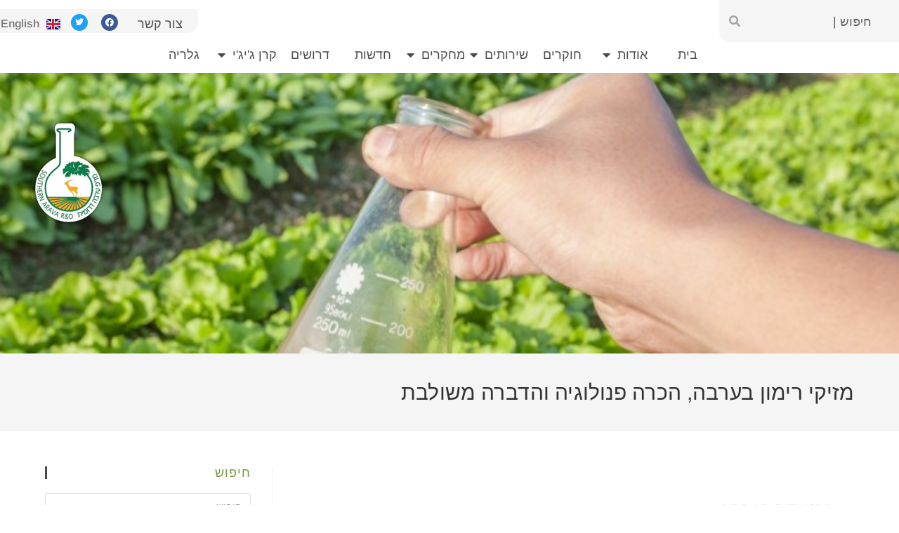

--- FILE ---
content_type: text/html; charset=UTF-8
request_url: https://aravard.org.il/horticulture/%D7%9E%D7%96%D7%99%D7%A7%D7%99-%D7%A8%D7%99%D7%9E%D7%95%D7%9F-%D7%91%D7%A2%D7%A8%D7%91%D7%94-2/
body_size: 24712
content:
<!DOCTYPE html>
<html class="html" dir="rtl" lang="he-IL">
<head>
	<meta charset="UTF-8">
	<link rel="profile" href="https://gmpg.org/xfn/11">

	<meta name='robots' content='index, follow, max-image-preview:large, max-snippet:-1, max-video-preview:-1' />
	<style>img:is([sizes="auto" i], [sizes^="auto," i]) { contain-intrinsic-size: 3000px 1500px }</style>
	<link rel="pingback" href="https://aravard.org.il/xmlrpc.php">
<meta name="viewport" content="width=device-width, initial-scale=1">
	<!-- This site is optimized with the Yoast SEO plugin v26.4 - https://yoast.com/wordpress/plugins/seo/ -->
	<title>מזיקי רימון בערבה, הכרה פנולוגיה והדברה משולבת - Arava R&amp;D</title>
	<link rel="canonical" href="https://aravard.org.il/horticulture/מזיקי-רימון-בערבה-2/" />
	<meta property="og:locale" content="he_IL" />
	<meta property="og:type" content="article" />
	<meta property="og:title" content="מזיקי רימון בערבה, הכרה פנולוגיה והדברה משולבת - Arava R&amp;D" />
	<meta property="og:description" content="חוקר אחראי: אבי סדובסקי – מו&quot;פ ערבה דרומית רקע תאור הבעיה ומטרות המחקר : רימון בערבה מהווה נישה ייחודית, חדשה, מבחינת ממשק גידול ושיווק בהשוואה לאזורי הגידול המסורתיים במרכז וצפון ישראל. עקב תנאי האקלים הקשים בערבה, האיכות הנמוכה של הקרקע והמים, ומגוון הפגעים, יש לבחון, להתאים, ולפתח במידת הצורך את הידע הקיים באזורים היותר קרירים [&hellip;]" />
	<meta property="og:url" content="https://aravard.org.il/horticulture/מזיקי-רימון-בערבה-2/" />
	<meta property="og:site_name" content="Arava R&amp;D" />
	<meta property="article:author" content="https://www.facebook.com/moparavadromit" />
	<meta property="article:published_time" content="2012-10-29T10:14:57+00:00" />
	<meta property="article:modified_time" content="2019-12-28T11:51:40+00:00" />
	<meta name="author" content="רנה" />
	<meta name="twitter:card" content="summary_large_image" />
	<meta name="twitter:label1" content="נכתב על יד" />
	<meta name="twitter:data1" content="רנה" />
	<script type="application/ld+json" class="yoast-schema-graph">{"@context":"https://schema.org","@graph":[{"@type":"WebPage","@id":"https://aravard.org.il/horticulture/%d7%9e%d7%96%d7%99%d7%a7%d7%99-%d7%a8%d7%99%d7%9e%d7%95%d7%9f-%d7%91%d7%a2%d7%a8%d7%91%d7%94-2/","url":"https://aravard.org.il/horticulture/%d7%9e%d7%96%d7%99%d7%a7%d7%99-%d7%a8%d7%99%d7%9e%d7%95%d7%9f-%d7%91%d7%a2%d7%a8%d7%91%d7%94-2/","name":"מזיקי רימון בערבה, הכרה פנולוגיה והדברה משולבת - Arava R&amp;D","isPartOf":{"@id":"https://aravard.org.il/#website"},"datePublished":"2012-10-29T10:14:57+00:00","dateModified":"2019-12-28T11:51:40+00:00","author":{"@id":"https://aravard.org.il/#/schema/person/6b3e72cf27e2bc4bb6dbf320d5381d8a"},"breadcrumb":{"@id":"https://aravard.org.il/horticulture/%d7%9e%d7%96%d7%99%d7%a7%d7%99-%d7%a8%d7%99%d7%9e%d7%95%d7%9f-%d7%91%d7%a2%d7%a8%d7%91%d7%94-2/#breadcrumb"},"inLanguage":"he-IL","potentialAction":[{"@type":"ReadAction","target":["https://aravard.org.il/horticulture/%d7%9e%d7%96%d7%99%d7%a7%d7%99-%d7%a8%d7%99%d7%9e%d7%95%d7%9f-%d7%91%d7%a2%d7%a8%d7%91%d7%94-2/"]}]},{"@type":"BreadcrumbList","@id":"https://aravard.org.il/horticulture/%d7%9e%d7%96%d7%99%d7%a7%d7%99-%d7%a8%d7%99%d7%9e%d7%95%d7%9f-%d7%91%d7%a2%d7%a8%d7%91%d7%94-2/#breadcrumb","itemListElement":[{"@type":"ListItem","position":1,"name":"Home","item":"https://aravard.org.il/"},{"@type":"ListItem","position":2,"name":"מזיקי רימון בערבה, הכרה פנולוגיה והדברה משולבת"}]},{"@type":"WebSite","@id":"https://aravard.org.il/#website","url":"https://aravard.org.il/","name":"Arava R&amp;D","description":"","potentialAction":[{"@type":"SearchAction","target":{"@type":"EntryPoint","urlTemplate":"https://aravard.org.il/?s={search_term_string}"},"query-input":{"@type":"PropertyValueSpecification","valueRequired":true,"valueName":"search_term_string"}}],"inLanguage":"he-IL"},{"@type":"Person","@id":"https://aravard.org.il/#/schema/person/6b3e72cf27e2bc4bb6dbf320d5381d8a","name":"רנה","image":{"@type":"ImageObject","inLanguage":"he-IL","@id":"https://aravard.org.il/#/schema/person/image/","url":"https://secure.gravatar.com/avatar/84c4721ec10da15f721374ee334d35b5?s=96&d=mm&r=g","contentUrl":"https://secure.gravatar.com/avatar/84c4721ec10da15f721374ee334d35b5?s=96&d=mm&r=g","caption":"רנה"},"sameAs":["https://www.facebook.com/moparavadromit","https://www.linkedin.com/company/101646260/admin/feed/posts/"],"url":"https://aravard.org.il/author/admin/"}]}</script>
	<!-- / Yoast SEO plugin. -->


<link rel='dns-prefetch' href='//fonts.googleapis.com' />
<link rel="alternate" type="application/rss+xml" title="Arava R&amp;D &laquo; פיד‏" href="https://aravard.org.il/feed/" />
<link rel="alternate" type="application/rss+xml" title="Arava R&amp;D &laquo; פיד תגובות‏" href="https://aravard.org.il/comments/feed/" />
<link rel="alternate" type="application/rss+xml" title="Arava R&amp;D &laquo; פיד תגובות של מזיקי רימון בערבה, הכרה פנולוגיה והדברה משולבת" href="https://aravard.org.il/horticulture/%d7%9e%d7%96%d7%99%d7%a7%d7%99-%d7%a8%d7%99%d7%9e%d7%95%d7%9f-%d7%91%d7%a2%d7%a8%d7%91%d7%94-2/feed/" />
<script>
window._wpemojiSettings = {"baseUrl":"https:\/\/s.w.org\/images\/core\/emoji\/15.0.3\/72x72\/","ext":".png","svgUrl":"https:\/\/s.w.org\/images\/core\/emoji\/15.0.3\/svg\/","svgExt":".svg","source":{"concatemoji":"https:\/\/aravard.org.il\/wp-includes\/js\/wp-emoji-release.min.js?ver=6.7.4"}};
/*! This file is auto-generated */
!function(i,n){var o,s,e;function c(e){try{var t={supportTests:e,timestamp:(new Date).valueOf()};sessionStorage.setItem(o,JSON.stringify(t))}catch(e){}}function p(e,t,n){e.clearRect(0,0,e.canvas.width,e.canvas.height),e.fillText(t,0,0);var t=new Uint32Array(e.getImageData(0,0,e.canvas.width,e.canvas.height).data),r=(e.clearRect(0,0,e.canvas.width,e.canvas.height),e.fillText(n,0,0),new Uint32Array(e.getImageData(0,0,e.canvas.width,e.canvas.height).data));return t.every(function(e,t){return e===r[t]})}function u(e,t,n){switch(t){case"flag":return n(e,"\ud83c\udff3\ufe0f\u200d\u26a7\ufe0f","\ud83c\udff3\ufe0f\u200b\u26a7\ufe0f")?!1:!n(e,"\ud83c\uddfa\ud83c\uddf3","\ud83c\uddfa\u200b\ud83c\uddf3")&&!n(e,"\ud83c\udff4\udb40\udc67\udb40\udc62\udb40\udc65\udb40\udc6e\udb40\udc67\udb40\udc7f","\ud83c\udff4\u200b\udb40\udc67\u200b\udb40\udc62\u200b\udb40\udc65\u200b\udb40\udc6e\u200b\udb40\udc67\u200b\udb40\udc7f");case"emoji":return!n(e,"\ud83d\udc26\u200d\u2b1b","\ud83d\udc26\u200b\u2b1b")}return!1}function f(e,t,n){var r="undefined"!=typeof WorkerGlobalScope&&self instanceof WorkerGlobalScope?new OffscreenCanvas(300,150):i.createElement("canvas"),a=r.getContext("2d",{willReadFrequently:!0}),o=(a.textBaseline="top",a.font="600 32px Arial",{});return e.forEach(function(e){o[e]=t(a,e,n)}),o}function t(e){var t=i.createElement("script");t.src=e,t.defer=!0,i.head.appendChild(t)}"undefined"!=typeof Promise&&(o="wpEmojiSettingsSupports",s=["flag","emoji"],n.supports={everything:!0,everythingExceptFlag:!0},e=new Promise(function(e){i.addEventListener("DOMContentLoaded",e,{once:!0})}),new Promise(function(t){var n=function(){try{var e=JSON.parse(sessionStorage.getItem(o));if("object"==typeof e&&"number"==typeof e.timestamp&&(new Date).valueOf()<e.timestamp+604800&&"object"==typeof e.supportTests)return e.supportTests}catch(e){}return null}();if(!n){if("undefined"!=typeof Worker&&"undefined"!=typeof OffscreenCanvas&&"undefined"!=typeof URL&&URL.createObjectURL&&"undefined"!=typeof Blob)try{var e="postMessage("+f.toString()+"("+[JSON.stringify(s),u.toString(),p.toString()].join(",")+"));",r=new Blob([e],{type:"text/javascript"}),a=new Worker(URL.createObjectURL(r),{name:"wpTestEmojiSupports"});return void(a.onmessage=function(e){c(n=e.data),a.terminate(),t(n)})}catch(e){}c(n=f(s,u,p))}t(n)}).then(function(e){for(var t in e)n.supports[t]=e[t],n.supports.everything=n.supports.everything&&n.supports[t],"flag"!==t&&(n.supports.everythingExceptFlag=n.supports.everythingExceptFlag&&n.supports[t]);n.supports.everythingExceptFlag=n.supports.everythingExceptFlag&&!n.supports.flag,n.DOMReady=!1,n.readyCallback=function(){n.DOMReady=!0}}).then(function(){return e}).then(function(){var e;n.supports.everything||(n.readyCallback(),(e=n.source||{}).concatemoji?t(e.concatemoji):e.wpemoji&&e.twemoji&&(t(e.twemoji),t(e.wpemoji)))}))}((window,document),window._wpemojiSettings);
</script>
<style id='wp-emoji-styles-inline-css'>

	img.wp-smiley, img.emoji {
		display: inline !important;
		border: none !important;
		box-shadow: none !important;
		height: 1em !important;
		width: 1em !important;
		margin: 0 0.07em !important;
		vertical-align: -0.1em !important;
		background: none !important;
		padding: 0 !important;
	}
</style>
<link rel='stylesheet' id='wp-block-library-rtl-css' href='https://aravard.org.il/wp-includes/css/dist/block-library/style-rtl.min.css?ver=6.7.4' media='all' />
<style id='wp-block-library-theme-inline-css'>
.wp-block-audio :where(figcaption){color:#555;font-size:13px;text-align:center}.is-dark-theme .wp-block-audio :where(figcaption){color:#ffffffa6}.wp-block-audio{margin:0 0 1em}.wp-block-code{border:1px solid #ccc;border-radius:4px;font-family:Menlo,Consolas,monaco,monospace;padding:.8em 1em}.wp-block-embed :where(figcaption){color:#555;font-size:13px;text-align:center}.is-dark-theme .wp-block-embed :where(figcaption){color:#ffffffa6}.wp-block-embed{margin:0 0 1em}.blocks-gallery-caption{color:#555;font-size:13px;text-align:center}.is-dark-theme .blocks-gallery-caption{color:#ffffffa6}:root :where(.wp-block-image figcaption){color:#555;font-size:13px;text-align:center}.is-dark-theme :root :where(.wp-block-image figcaption){color:#ffffffa6}.wp-block-image{margin:0 0 1em}.wp-block-pullquote{border-bottom:4px solid;border-top:4px solid;color:currentColor;margin-bottom:1.75em}.wp-block-pullquote cite,.wp-block-pullquote footer,.wp-block-pullquote__citation{color:currentColor;font-size:.8125em;font-style:normal;text-transform:uppercase}.wp-block-quote{border-left:.25em solid;margin:0 0 1.75em;padding-left:1em}.wp-block-quote cite,.wp-block-quote footer{color:currentColor;font-size:.8125em;font-style:normal;position:relative}.wp-block-quote:where(.has-text-align-right){border-left:none;border-right:.25em solid;padding-left:0;padding-right:1em}.wp-block-quote:where(.has-text-align-center){border:none;padding-left:0}.wp-block-quote.is-large,.wp-block-quote.is-style-large,.wp-block-quote:where(.is-style-plain){border:none}.wp-block-search .wp-block-search__label{font-weight:700}.wp-block-search__button{border:1px solid #ccc;padding:.375em .625em}:where(.wp-block-group.has-background){padding:1.25em 2.375em}.wp-block-separator.has-css-opacity{opacity:.4}.wp-block-separator{border:none;border-bottom:2px solid;margin-left:auto;margin-right:auto}.wp-block-separator.has-alpha-channel-opacity{opacity:1}.wp-block-separator:not(.is-style-wide):not(.is-style-dots){width:100px}.wp-block-separator.has-background:not(.is-style-dots){border-bottom:none;height:1px}.wp-block-separator.has-background:not(.is-style-wide):not(.is-style-dots){height:2px}.wp-block-table{margin:0 0 1em}.wp-block-table td,.wp-block-table th{word-break:normal}.wp-block-table :where(figcaption){color:#555;font-size:13px;text-align:center}.is-dark-theme .wp-block-table :where(figcaption){color:#ffffffa6}.wp-block-video :where(figcaption){color:#555;font-size:13px;text-align:center}.is-dark-theme .wp-block-video :where(figcaption){color:#ffffffa6}.wp-block-video{margin:0 0 1em}:root :where(.wp-block-template-part.has-background){margin-bottom:0;margin-top:0;padding:1.25em 2.375em}
</style>
<style id='classic-theme-styles-inline-css'>
/*! This file is auto-generated */
.wp-block-button__link{color:#fff;background-color:#32373c;border-radius:9999px;box-shadow:none;text-decoration:none;padding:calc(.667em + 2px) calc(1.333em + 2px);font-size:1.125em}.wp-block-file__button{background:#32373c;color:#fff;text-decoration:none}
</style>
<style id='global-styles-inline-css'>
:root{--wp--preset--aspect-ratio--square: 1;--wp--preset--aspect-ratio--4-3: 4/3;--wp--preset--aspect-ratio--3-4: 3/4;--wp--preset--aspect-ratio--3-2: 3/2;--wp--preset--aspect-ratio--2-3: 2/3;--wp--preset--aspect-ratio--16-9: 16/9;--wp--preset--aspect-ratio--9-16: 9/16;--wp--preset--color--black: #000000;--wp--preset--color--cyan-bluish-gray: #abb8c3;--wp--preset--color--white: #ffffff;--wp--preset--color--pale-pink: #f78da7;--wp--preset--color--vivid-red: #cf2e2e;--wp--preset--color--luminous-vivid-orange: #ff6900;--wp--preset--color--luminous-vivid-amber: #fcb900;--wp--preset--color--light-green-cyan: #7bdcb5;--wp--preset--color--vivid-green-cyan: #00d084;--wp--preset--color--pale-cyan-blue: #8ed1fc;--wp--preset--color--vivid-cyan-blue: #0693e3;--wp--preset--color--vivid-purple: #9b51e0;--wp--preset--gradient--vivid-cyan-blue-to-vivid-purple: linear-gradient(135deg,rgba(6,147,227,1) 0%,rgb(155,81,224) 100%);--wp--preset--gradient--light-green-cyan-to-vivid-green-cyan: linear-gradient(135deg,rgb(122,220,180) 0%,rgb(0,208,130) 100%);--wp--preset--gradient--luminous-vivid-amber-to-luminous-vivid-orange: linear-gradient(135deg,rgba(252,185,0,1) 0%,rgba(255,105,0,1) 100%);--wp--preset--gradient--luminous-vivid-orange-to-vivid-red: linear-gradient(135deg,rgba(255,105,0,1) 0%,rgb(207,46,46) 100%);--wp--preset--gradient--very-light-gray-to-cyan-bluish-gray: linear-gradient(135deg,rgb(238,238,238) 0%,rgb(169,184,195) 100%);--wp--preset--gradient--cool-to-warm-spectrum: linear-gradient(135deg,rgb(74,234,220) 0%,rgb(151,120,209) 20%,rgb(207,42,186) 40%,rgb(238,44,130) 60%,rgb(251,105,98) 80%,rgb(254,248,76) 100%);--wp--preset--gradient--blush-light-purple: linear-gradient(135deg,rgb(255,206,236) 0%,rgb(152,150,240) 100%);--wp--preset--gradient--blush-bordeaux: linear-gradient(135deg,rgb(254,205,165) 0%,rgb(254,45,45) 50%,rgb(107,0,62) 100%);--wp--preset--gradient--luminous-dusk: linear-gradient(135deg,rgb(255,203,112) 0%,rgb(199,81,192) 50%,rgb(65,88,208) 100%);--wp--preset--gradient--pale-ocean: linear-gradient(135deg,rgb(255,245,203) 0%,rgb(182,227,212) 50%,rgb(51,167,181) 100%);--wp--preset--gradient--electric-grass: linear-gradient(135deg,rgb(202,248,128) 0%,rgb(113,206,126) 100%);--wp--preset--gradient--midnight: linear-gradient(135deg,rgb(2,3,129) 0%,rgb(40,116,252) 100%);--wp--preset--font-size--small: 13px;--wp--preset--font-size--medium: 20px;--wp--preset--font-size--large: 36px;--wp--preset--font-size--x-large: 42px;--wp--preset--spacing--20: 0.44rem;--wp--preset--spacing--30: 0.67rem;--wp--preset--spacing--40: 1rem;--wp--preset--spacing--50: 1.5rem;--wp--preset--spacing--60: 2.25rem;--wp--preset--spacing--70: 3.38rem;--wp--preset--spacing--80: 5.06rem;--wp--preset--shadow--natural: 6px 6px 9px rgba(0, 0, 0, 0.2);--wp--preset--shadow--deep: 12px 12px 50px rgba(0, 0, 0, 0.4);--wp--preset--shadow--sharp: 6px 6px 0px rgba(0, 0, 0, 0.2);--wp--preset--shadow--outlined: 6px 6px 0px -3px rgba(255, 255, 255, 1), 6px 6px rgba(0, 0, 0, 1);--wp--preset--shadow--crisp: 6px 6px 0px rgba(0, 0, 0, 1);}:where(.is-layout-flex){gap: 0.5em;}:where(.is-layout-grid){gap: 0.5em;}body .is-layout-flex{display: flex;}.is-layout-flex{flex-wrap: wrap;align-items: center;}.is-layout-flex > :is(*, div){margin: 0;}body .is-layout-grid{display: grid;}.is-layout-grid > :is(*, div){margin: 0;}:where(.wp-block-columns.is-layout-flex){gap: 2em;}:where(.wp-block-columns.is-layout-grid){gap: 2em;}:where(.wp-block-post-template.is-layout-flex){gap: 1.25em;}:where(.wp-block-post-template.is-layout-grid){gap: 1.25em;}.has-black-color{color: var(--wp--preset--color--black) !important;}.has-cyan-bluish-gray-color{color: var(--wp--preset--color--cyan-bluish-gray) !important;}.has-white-color{color: var(--wp--preset--color--white) !important;}.has-pale-pink-color{color: var(--wp--preset--color--pale-pink) !important;}.has-vivid-red-color{color: var(--wp--preset--color--vivid-red) !important;}.has-luminous-vivid-orange-color{color: var(--wp--preset--color--luminous-vivid-orange) !important;}.has-luminous-vivid-amber-color{color: var(--wp--preset--color--luminous-vivid-amber) !important;}.has-light-green-cyan-color{color: var(--wp--preset--color--light-green-cyan) !important;}.has-vivid-green-cyan-color{color: var(--wp--preset--color--vivid-green-cyan) !important;}.has-pale-cyan-blue-color{color: var(--wp--preset--color--pale-cyan-blue) !important;}.has-vivid-cyan-blue-color{color: var(--wp--preset--color--vivid-cyan-blue) !important;}.has-vivid-purple-color{color: var(--wp--preset--color--vivid-purple) !important;}.has-black-background-color{background-color: var(--wp--preset--color--black) !important;}.has-cyan-bluish-gray-background-color{background-color: var(--wp--preset--color--cyan-bluish-gray) !important;}.has-white-background-color{background-color: var(--wp--preset--color--white) !important;}.has-pale-pink-background-color{background-color: var(--wp--preset--color--pale-pink) !important;}.has-vivid-red-background-color{background-color: var(--wp--preset--color--vivid-red) !important;}.has-luminous-vivid-orange-background-color{background-color: var(--wp--preset--color--luminous-vivid-orange) !important;}.has-luminous-vivid-amber-background-color{background-color: var(--wp--preset--color--luminous-vivid-amber) !important;}.has-light-green-cyan-background-color{background-color: var(--wp--preset--color--light-green-cyan) !important;}.has-vivid-green-cyan-background-color{background-color: var(--wp--preset--color--vivid-green-cyan) !important;}.has-pale-cyan-blue-background-color{background-color: var(--wp--preset--color--pale-cyan-blue) !important;}.has-vivid-cyan-blue-background-color{background-color: var(--wp--preset--color--vivid-cyan-blue) !important;}.has-vivid-purple-background-color{background-color: var(--wp--preset--color--vivid-purple) !important;}.has-black-border-color{border-color: var(--wp--preset--color--black) !important;}.has-cyan-bluish-gray-border-color{border-color: var(--wp--preset--color--cyan-bluish-gray) !important;}.has-white-border-color{border-color: var(--wp--preset--color--white) !important;}.has-pale-pink-border-color{border-color: var(--wp--preset--color--pale-pink) !important;}.has-vivid-red-border-color{border-color: var(--wp--preset--color--vivid-red) !important;}.has-luminous-vivid-orange-border-color{border-color: var(--wp--preset--color--luminous-vivid-orange) !important;}.has-luminous-vivid-amber-border-color{border-color: var(--wp--preset--color--luminous-vivid-amber) !important;}.has-light-green-cyan-border-color{border-color: var(--wp--preset--color--light-green-cyan) !important;}.has-vivid-green-cyan-border-color{border-color: var(--wp--preset--color--vivid-green-cyan) !important;}.has-pale-cyan-blue-border-color{border-color: var(--wp--preset--color--pale-cyan-blue) !important;}.has-vivid-cyan-blue-border-color{border-color: var(--wp--preset--color--vivid-cyan-blue) !important;}.has-vivid-purple-border-color{border-color: var(--wp--preset--color--vivid-purple) !important;}.has-vivid-cyan-blue-to-vivid-purple-gradient-background{background: var(--wp--preset--gradient--vivid-cyan-blue-to-vivid-purple) !important;}.has-light-green-cyan-to-vivid-green-cyan-gradient-background{background: var(--wp--preset--gradient--light-green-cyan-to-vivid-green-cyan) !important;}.has-luminous-vivid-amber-to-luminous-vivid-orange-gradient-background{background: var(--wp--preset--gradient--luminous-vivid-amber-to-luminous-vivid-orange) !important;}.has-luminous-vivid-orange-to-vivid-red-gradient-background{background: var(--wp--preset--gradient--luminous-vivid-orange-to-vivid-red) !important;}.has-very-light-gray-to-cyan-bluish-gray-gradient-background{background: var(--wp--preset--gradient--very-light-gray-to-cyan-bluish-gray) !important;}.has-cool-to-warm-spectrum-gradient-background{background: var(--wp--preset--gradient--cool-to-warm-spectrum) !important;}.has-blush-light-purple-gradient-background{background: var(--wp--preset--gradient--blush-light-purple) !important;}.has-blush-bordeaux-gradient-background{background: var(--wp--preset--gradient--blush-bordeaux) !important;}.has-luminous-dusk-gradient-background{background: var(--wp--preset--gradient--luminous-dusk) !important;}.has-pale-ocean-gradient-background{background: var(--wp--preset--gradient--pale-ocean) !important;}.has-electric-grass-gradient-background{background: var(--wp--preset--gradient--electric-grass) !important;}.has-midnight-gradient-background{background: var(--wp--preset--gradient--midnight) !important;}.has-small-font-size{font-size: var(--wp--preset--font-size--small) !important;}.has-medium-font-size{font-size: var(--wp--preset--font-size--medium) !important;}.has-large-font-size{font-size: var(--wp--preset--font-size--large) !important;}.has-x-large-font-size{font-size: var(--wp--preset--font-size--x-large) !important;}
:where(.wp-block-post-template.is-layout-flex){gap: 1.25em;}:where(.wp-block-post-template.is-layout-grid){gap: 1.25em;}
:where(.wp-block-columns.is-layout-flex){gap: 2em;}:where(.wp-block-columns.is-layout-grid){gap: 2em;}
:root :where(.wp-block-pullquote){font-size: 1.5em;line-height: 1.6;}
</style>
<link rel='stylesheet' id='wpb-ea-bootstrap-grid-css' href='https://aravard.org.il/wp-content/plugins/wpb-elementor-addons/inc/../assets/css/grid.min.css?ver=4.0.0' media='' />
<link rel='stylesheet' id='wpb-ea-owl-carousel-css' href='https://aravard.org.il/wp-content/plugins/wpb-elementor-addons/inc/../assets/css/owl.carousel.css?ver=2.3.4' media='' />
<link rel='stylesheet' id='fancybox-css' href='https://aravard.org.il/wp-content/plugins/wpb-elementor-addons/inc/../assets/css/jquery.fancybox.min.css?ver=3.0.47' media='' />
<link rel='stylesheet' id='wpb-lineicons-css-css' href='https://aravard.org.il/wp-content/plugins/wpb-elementor-addons/inc/../assets/icons/lineicons/lineicons.min.css?ver=1.0' media='' />
<link rel='stylesheet' id='wpb_ea_main_css-css' href='https://aravard.org.il/wp-content/plugins/wpb-elementor-addons/inc/../assets/css/main.css?ver=1.0' media='' />
<style id='wpb_ea_main_css-inline-css'>

        .wpb-ea-team-member .social-buttons,
        .wpb-ea-service-box-image .wpb-ea-service-box-btn:hover {
            background: #3878ff;
        }
        .wpb-ea-service-box-icon .wpb-ea-service-box-btn:hover {
            color: #3878ff;
        }
        .wpb-ea-service-box-image .wpb-ea-service-box-btn:hover {
            border-color: #3878ff;
        }
        
</style>
<link rel='stylesheet' id='wpb-ea-rtl-css' href='https://aravard.org.il/wp-content/plugins/wpb-elementor-addons/inc/../assets/css/wpb-ea-rtl.css?ver=1.0' media='' />
<link rel='stylesheet' id='oceanwp-style-css' href='https://aravard.org.il/wp-content/themes/oceanwp/assets/css/style.min.css?ver=1.0' media='all' />
<link rel='stylesheet' id='child-style-css' href='https://aravard.org.il/wp-content/themes/oceanwp-child-theme-master/style.css?ver=6.7.4' media='all' />
<link rel='stylesheet' id='font-awesome-css' href='https://aravard.org.il/wp-content/themes/oceanwp/assets/fonts/fontawesome/css/all.min.css?ver=6.4.2' media='all' />
<link rel='stylesheet' id='simple-line-icons-css' href='https://aravard.org.il/wp-content/themes/oceanwp/assets/css/third/simple-line-icons.min.css?ver=2.4.0' media='all' />
<link rel='stylesheet' id='oceanwp-google-font-arimo-css' href='//fonts.googleapis.com/css?family=Arimo%3A100%2C200%2C300%2C400%2C500%2C600%2C700%2C800%2C900%2C100i%2C200i%2C300i%2C400i%2C500i%2C600i%2C700i%2C800i%2C900i&#038;subset=latin&#038;display=swap&#038;ver=6.7.4' media='all' />
<link rel='stylesheet' id='elementor-frontend-css' href='https://aravard.org.il/wp-content/plugins/elementor/assets/css/frontend-rtl.min.css?ver=3.33.1' media='all' />
<style id='elementor-frontend-inline-css'>
.elementor-6287 .elementor-element.elementor-element-75b3c25c:not(.elementor-motion-effects-element-type-background), .elementor-6287 .elementor-element.elementor-element-75b3c25c > .elementor-motion-effects-container > .elementor-motion-effects-layer{background-image:url("https://aravard.org.il/wp-content/uploads/2019/09/Soil-and-Water-Lab-400Qual-700x402.jpg");}
</style>
<link rel='stylesheet' id='widget-search-form-css' href='https://aravard.org.il/wp-content/plugins/elementor-pro/assets/css/widget-search-form-rtl.min.css?ver=3.33.1' media='all' />
<link rel='stylesheet' id='elementor-icons-shared-0-css' href='https://aravard.org.il/wp-content/plugins/elementor/assets/lib/font-awesome/css/fontawesome.min.css?ver=5.15.3' media='all' />
<link rel='stylesheet' id='elementor-icons-fa-solid-css' href='https://aravard.org.il/wp-content/plugins/elementor/assets/lib/font-awesome/css/solid.min.css?ver=5.15.3' media='all' />
<link rel='stylesheet' id='widget-heading-css' href='https://aravard.org.il/wp-content/plugins/elementor/assets/css/widget-heading-rtl.min.css?ver=3.33.1' media='all' />
<link rel='stylesheet' id='widget-social-icons-css' href='https://aravard.org.il/wp-content/plugins/elementor/assets/css/widget-social-icons-rtl.min.css?ver=3.33.1' media='all' />
<link rel='stylesheet' id='e-apple-webkit-css' href='https://aravard.org.il/wp-content/plugins/elementor/assets/css/conditionals/apple-webkit.min.css?ver=3.33.1' media='all' />
<link rel='stylesheet' id='widget-nav-menu-css' href='https://aravard.org.il/wp-content/plugins/elementor-pro/assets/css/widget-nav-menu-rtl.min.css?ver=3.33.1' media='all' />
<link rel='stylesheet' id='e-sticky-css' href='https://aravard.org.il/wp-content/plugins/elementor-pro/assets/css/modules/sticky.min.css?ver=3.33.1' media='all' />
<link rel='stylesheet' id='widget-image-css' href='https://aravard.org.il/wp-content/plugins/elementor/assets/css/widget-image-rtl.min.css?ver=3.33.1' media='all' />
<link rel='stylesheet' id='widget-post-info-css' href='https://aravard.org.il/wp-content/plugins/elementor-pro/assets/css/widget-post-info-rtl.min.css?ver=3.33.1' media='all' />
<link rel='stylesheet' id='widget-icon-list-css' href='https://aravard.org.il/wp-content/plugins/elementor/assets/css/widget-icon-list-rtl.min.css?ver=3.33.1' media='all' />
<link rel='stylesheet' id='elementor-icons-fa-regular-css' href='https://aravard.org.il/wp-content/plugins/elementor/assets/lib/font-awesome/css/regular.min.css?ver=5.15.3' media='all' />
<link rel='stylesheet' id='widget-icon-box-css' href='https://aravard.org.il/wp-content/plugins/elementor/assets/css/widget-icon-box-rtl.min.css?ver=3.33.1' media='all' />
<link rel='stylesheet' id='widget-share-buttons-css' href='https://aravard.org.il/wp-content/plugins/elementor-pro/assets/css/widget-share-buttons-rtl.min.css?ver=3.33.1' media='all' />
<link rel='stylesheet' id='elementor-icons-fa-brands-css' href='https://aravard.org.il/wp-content/plugins/elementor/assets/lib/font-awesome/css/brands.min.css?ver=5.15.3' media='all' />
<link rel='stylesheet' id='elementor-icons-css' href='https://aravard.org.il/wp-content/plugins/elementor/assets/lib/eicons/css/elementor-icons.min.css?ver=5.44.0' media='all' />
<link rel='stylesheet' id='elementor-post-8621-css' href='https://aravard.org.il/wp-content/uploads/elementor/css/post-8621.css?ver=1768328236' media='all' />
<link rel='stylesheet' id='cpel-language-switcher-css' href='https://aravard.org.il/wp-content/plugins/connect-polylang-elementor/assets/css/language-switcher.min.css?ver=2.4.6' media='all' />
<link rel='stylesheet' id='font-awesome-5-all-css' href='https://aravard.org.il/wp-content/plugins/elementor/assets/lib/font-awesome/css/all.min.css?ver=3.33.1' media='all' />
<link rel='stylesheet' id='font-awesome-4-shim-css' href='https://aravard.org.il/wp-content/plugins/elementor/assets/lib/font-awesome/css/v4-shims.min.css?ver=3.33.1' media='all' />
<link rel='stylesheet' id='wpdt-elementor-widget-font-css' href='https://aravard.org.il/wp-content/plugins/wpdatatables/integrations/page_builders/elementor/css/style.css?ver=4.5' media='all' />
<link rel='stylesheet' id='elementor-post-6287-css' href='https://aravard.org.il/wp-content/uploads/elementor/css/post-6287.css?ver=1768330071' media='all' />
<link rel='stylesheet' id='elementor-post-12366-css' href='https://aravard.org.il/wp-content/uploads/elementor/css/post-12366.css?ver=1768328236' media='all' />
<link rel='stylesheet' id='elementor-post-10932-css' href='https://aravard.org.il/wp-content/uploads/elementor/css/post-10932.css?ver=1768330071' media='all' />
<link rel='stylesheet' id='slb_core-css' href='https://aravard.org.il/wp-content/plugins/simple-lightbox/client/css/app.css?ver=2.9.3' media='all' />
<link rel='stylesheet' id='oe-widgets-style-css' href='https://aravard.org.il/wp-content/plugins/ocean-extra/assets/css/widgets.css?ver=6.7.4' media='all' />
<link rel='stylesheet' id='oe-widgets-style-rtl-css' href='https://aravard.org.il/wp-content/plugins/ocean-extra/assets/css/rtl.css?ver=6.7.4' media='all' />
<link rel='stylesheet' id='op-photoswipe-css' href='https://aravard.org.il/wp-content/plugins/ocean-portfolio/assets/vendors/PhotoSwipe/photoswipe.css?ver=6.7.4' media='all' />
<link rel='stylesheet' id='op-photoswipe-default-skin-css' href='https://aravard.org.il/wp-content/plugins/ocean-portfolio/assets/vendors/PhotoSwipe/default-skin/default-skin.css?ver=6.7.4' media='all' />
<link rel='stylesheet' id='op-style-css' href='https://aravard.org.il/wp-content/plugins/ocean-portfolio/assets/css/style.min.css?ver=6.7.4' media='all' />
<link rel='stylesheet' id='elementor-gf-local-roboto-css' href='https://aravard.org.il/wp-content/uploads/elementor/google-fonts/css/roboto.css?ver=1744841921' media='all' />
<link rel='stylesheet' id='elementor-gf-local-robotoslab-css' href='https://aravard.org.il/wp-content/uploads/elementor/google-fonts/css/robotoslab.css?ver=1744841944' media='all' />
<link rel='stylesheet' id='elementor-gf-local-varela-css' href='https://aravard.org.il/wp-content/uploads/elementor/google-fonts/css/varela.css?ver=1744841945' media='all' />
<link rel='stylesheet' id='elementor-gf-local-arimo-css' href='https://aravard.org.il/wp-content/uploads/elementor/google-fonts/css/arimo.css?ver=1744841703' media='all' />
<script src="https://aravard.org.il/wp-includes/js/jquery/jquery.min.js?ver=3.7.1" id="jquery-core-js"></script>
<script src="https://aravard.org.il/wp-includes/js/jquery/jquery-migrate.min.js?ver=3.4.1" id="jquery-migrate-js"></script>
<script src="https://aravard.org.il/wp-content/plugins/elementor/assets/lib/font-awesome/js/v4-shims.min.js?ver=3.33.1" id="font-awesome-4-shim-js"></script>
<link rel="https://api.w.org/" href="https://aravard.org.il/wp-json/" /><link rel="alternate" title="JSON" type="application/json" href="https://aravard.org.il/wp-json/wp/v2/posts/3333" /><link rel="EditURI" type="application/rsd+xml" title="RSD" href="https://aravard.org.il/xmlrpc.php?rsd" />
<meta name="generator" content="WordPress 6.7.4" />
<link rel='shortlink' href='https://aravard.org.il/?p=3333' />
<link rel="alternate" title="oEmbed (JSON)" type="application/json+oembed" href="https://aravard.org.il/wp-json/oembed/1.0/embed?url=https%3A%2F%2Faravard.org.il%2Fhorticulture%2F%25d7%259e%25d7%2596%25d7%2599%25d7%25a7%25d7%2599-%25d7%25a8%25d7%2599%25d7%259e%25d7%2595%25d7%259f-%25d7%2591%25d7%25a2%25d7%25a8%25d7%2591%25d7%2594-2%2F" />
<link rel="alternate" title="oEmbed (XML)" type="text/xml+oembed" href="https://aravard.org.il/wp-json/oembed/1.0/embed?url=https%3A%2F%2Faravard.org.il%2Fhorticulture%2F%25d7%259e%25d7%2596%25d7%2599%25d7%25a7%25d7%2599-%25d7%25a8%25d7%2599%25d7%259e%25d7%2595%25d7%259f-%25d7%2591%25d7%25a2%25d7%25a8%25d7%2591%25d7%2594-2%2F&#038;format=xml" />
<meta name="generator" content="Elementor 3.33.1; features: additional_custom_breakpoints; settings: css_print_method-external, google_font-enabled, font_display-auto">
			<style>
				.e-con.e-parent:nth-of-type(n+4):not(.e-lazyloaded):not(.e-no-lazyload),
				.e-con.e-parent:nth-of-type(n+4):not(.e-lazyloaded):not(.e-no-lazyload) * {
					background-image: none !important;
				}
				@media screen and (max-height: 1024px) {
					.e-con.e-parent:nth-of-type(n+3):not(.e-lazyloaded):not(.e-no-lazyload),
					.e-con.e-parent:nth-of-type(n+3):not(.e-lazyloaded):not(.e-no-lazyload) * {
						background-image: none !important;
					}
				}
				@media screen and (max-height: 640px) {
					.e-con.e-parent:nth-of-type(n+2):not(.e-lazyloaded):not(.e-no-lazyload),
					.e-con.e-parent:nth-of-type(n+2):not(.e-lazyloaded):not(.e-no-lazyload) * {
						background-image: none !important;
					}
				}
			</style>
			<link rel="icon" href="https://aravard.org.il/wp-content/uploads/2020/07/apple-icon-180x180-1-150x150.png" sizes="32x32" />
<link rel="icon" href="https://aravard.org.il/wp-content/uploads/2020/07/apple-icon-180x180-1.png" sizes="192x192" />
<link rel="apple-touch-icon" href="https://aravard.org.il/wp-content/uploads/2020/07/apple-icon-180x180-1.png" />
<meta name="msapplication-TileImage" content="https://aravard.org.il/wp-content/uploads/2020/07/apple-icon-180x180-1.png" />
		<style id="wp-custom-css">
			span,p,h1,h2,h3,h4,h5{font-family:arimo}.single .entry-title{display:none}::placeholder{color:black !important}.elementor-item:before{border-top-left-radius:20px;border-top-right-radius:16px}#site-header >div >div >div >section.elementor-element.elementor-element-5b28fa1.elementor-section-stretched.elementor-section-full_width.elementor-section-height-default.elementor-section-height-default.elementor-section.elementor-top-section >div >div >div >div{padding:0 !important}.elementor-nav-menu__align-justify .elementor-nav-menu--layout-horizontal .elementor-nav-menu>li{width:15px}.breaking-news-ticker{border:solid 1px rgba(56,120,255,0) !important}.rtl .content-area{float:right}.elementor-widget-theme-post-title.elementor-widget-heading .elementor-heading-title,.elementor-widget-heading.elementor-widget-heading .elementor-heading-title{color:#4c4b4b}.elementor-widget-theme-post-title.elementor-page-title.elementor-widget-heading >div >h1,.blog-entry.large-entry .blog-entry-readmore a i{display:none}ul.meta li{float:right;line-height:1.8}#content >div.clr.tax-desc{background-color:#f7f7f7;padding:10px;margin-bottom:40px;border-bottom-style:solid;border-bottom-color:#d4d2d2;border-bottom-width:1px}.page-id-5686 .elementor-posts--skin-classic .elementor-post{background:#f9f9f9;padding:20px;border-right-color:grey;border-right:1px solid}.tablepress thead th{background-color:#e6e6e6}.tablepress .sorting:hover,.tablepress .sorting_asc{background-color:rgba(221,221,221,0.53)}.tablepress .sorting_desc{background-color:rgba(221,221,221,0.53)}#tablepress-1_filter{margin-bottom:20px;margin-top:20px}.elementor-widget-image-box .elementor-image-box-content{padding-right:20px;padding-left:20px;padding-bottom:30px}.wpb-ea-post-carousel{box-shadow:rgba(0,0,0,.12) 0 0 0 1px;-webkit-box-shadow:rgba(0,0,0,.12) 0 0 00px 0;background-color:#ffffff}.fa-arrow-left:before{content:none}.wpb-ea-post-carousel .post-info .post-footer a.read-more,.elementor-posts .elementor-post__card .elementor-post__read-more{display:inline-block;font-size:11px;line-height:1;border:1px solid #cecdcd;padding:10px 16px;-webkit-border-radius:2px;-moz-border-radius:2px;-ms-border-radius:2px;border-radius:2px;text-transform:uppercase;letter-spacing:1px}.content-area{padding-left:30px}#open_sogoacc.topright{top:10em}#open_sogoacc{background-color:#759843 !important}.site-breadcrumbs{left:0;right:auto}.elementor-6566 .elementor-element.elementor-element-b22719b .elementor-tab-content{padding-right:40px}.elementor-tab-title a:hover{color:#494949}.blog-entry.large-entry .blog-entry-readmore a:hover{border:1px solid #759843 !important}.searcher_button{font-family:"Arimo",Sans-serif;font-size:11px;fill:#4c4c4c;color:#4c4c4c;background-color:#ffffff;padding:6px 6px 6px 6px;border-style:solid;border-width:1px 1px 1px 1px;border-color:#cecdcd;border-radius:3px;max-width:105px;margin-bottom:20px;cursor:pointer}.searcher_button:hover{border-color:#759843;background-color:white}.tablepress thead th{border:1px solid #cac7c7}@media (max-width:768px){i.fa.fa-universal-access{font-size:18px !important;display:block}#open_sogoacc{padding:8px}#open_sogoacc.topright{top:6.5em}.boxes_for_mobbile{top:116px;padding-top:5px;padding-bottom:5px}.fa{display:none}}.plsfe-switcher .plsfe-language-name{color:#3c3c3c}.content-left-sidebar .content-area:lang(en){float:left !important;padding-left:5px}.content-left-sidebar .widget-area:lang(en){padding-right:0;padding-left:30px}.elementor-column-gap-default>.elementor-row>.elementor-column>.elementor-element-populated{margin-left:10px !important}.elementor-widget-post-info .elementor-icon-list-text a:hover{color:#759843}#content >div.clr.tax-desc{padding:20px}.elementor-icon-list-items .elementor-icon-list-item .elementor-icon-list-text{min-width:132px}.page-header-title{font-size:30px}.blog-entry.thumbnail-entry{border-bottom:1px solid #759843}.blog-entry.post .blog-entry-header .entry-title a{color:#759843 !important}.elementor-5686 .elementor-element.elementor-element-0f1032c .elementor-pagination{margin-top:30px}.elementor-widget-archive-posts .elementor-pagination{margin-top:20px}.elementor-widget-image-box .elementor-image-box-content{height:190px !important}tfoot{display:none}.wpDataTablesWrapper table.wpDataTable>tbody>tr>td,.wpDataTablesWrapper table.wpDataTable >thead >tr >th{text-align:center !important}.wpDataTablesWrapper .DTTT_button span{margin-right:3px}table th{text-transform:capitalize}.wpDataTablesWrapper .dataTables_length{display:none}.yearCount,.monthCount{margin-left:10px;margin-right:10px}.pswp{display:none}#wide_slider >div >div >div >div{padding:0}.elementor-nav-menu--main .elementor-nav-menu a,.elementor-nav-menu--main .elementor-nav-menu a:hover{padding:10px 0}.elementor-widget-tabs .elementor-tab-title{padding:15px !important}/*טבלה מטאורולוגית*/table{table-layout:fixed;width:100%}.wpdt-c.wdt-skin-light .wpDataTablesWrapper table.wpDataTable >thead >tr >th{word-wrap:break-word;white-space:normal;text-align:center;/* אופציונלי */font-weight:500 !important;font-size:15px;line-height:1.3}th,td{width:14.5%;/* לדוגמה – אם יש 8 עמודות */}.term-321 .elementor-form-fields-wrapper.elementor-labels-above{direction:rtl}.term-317 .elementor-form-fields-wrapper.elementor-labels-above{direction:ltr}		</style>
		<!-- OceanWP CSS -->
<style type="text/css">
/* General CSS */a:hover,a.light:hover,.theme-heading .text::before,.theme-heading .text::after,#top-bar-content >a:hover,#top-bar-social li.oceanwp-email a:hover,#site-navigation-wrap .dropdown-menu >li >a:hover,#site-header.medium-header #medium-searchform button:hover,.oceanwp-mobile-menu-icon a:hover,.blog-entry.post .blog-entry-header .entry-title a:hover,.blog-entry.post .blog-entry-readmore a:hover,.blog-entry.thumbnail-entry .blog-entry-category a,ul.meta li a:hover,.dropcap,.single nav.post-navigation .nav-links .title,body .related-post-title a:hover,body #wp-calendar caption,body .contact-info-widget.default i,body .contact-info-widget.big-icons i,body .custom-links-widget .oceanwp-custom-links li a:hover,body .custom-links-widget .oceanwp-custom-links li a:hover:before,body .posts-thumbnails-widget li a:hover,body .social-widget li.oceanwp-email a:hover,.comment-author .comment-meta .comment-reply-link,#respond #cancel-comment-reply-link:hover,#footer-widgets .footer-box a:hover,#footer-bottom a:hover,#footer-bottom #footer-bottom-menu a:hover,.sidr a:hover,.sidr-class-dropdown-toggle:hover,.sidr-class-menu-item-has-children.active >a,.sidr-class-menu-item-has-children.active >a >.sidr-class-dropdown-toggle,input[type=checkbox]:checked:before{color:#4c4b4b}.single nav.post-navigation .nav-links .title .owp-icon use,.blog-entry.post .blog-entry-readmore a:hover .owp-icon use,body .contact-info-widget.default .owp-icon use,body .contact-info-widget.big-icons .owp-icon use{stroke:#4c4b4b}input[type="button"],input[type="reset"],input[type="submit"],button[type="submit"],.button,#site-navigation-wrap .dropdown-menu >li.btn >a >span,.thumbnail:hover i,.post-quote-content,.omw-modal .omw-close-modal,body .contact-info-widget.big-icons li:hover i,body div.wpforms-container-full .wpforms-form input[type=submit],body div.wpforms-container-full .wpforms-form button[type=submit],body div.wpforms-container-full .wpforms-form .wpforms-page-button{background-color:#4c4b4b}.thumbnail:hover .link-post-svg-icon{background-color:#4c4b4b}body .contact-info-widget.big-icons li:hover .owp-icon{background-color:#4c4b4b}.widget-title{border-color:#4c4b4b}blockquote{border-color:#4c4b4b}#searchform-dropdown{border-color:#4c4b4b}.dropdown-menu .sub-menu{border-color:#4c4b4b}.blog-entry.large-entry .blog-entry-readmore a:hover{border-color:#4c4b4b}.oceanwp-newsletter-form-wrap input[type="email"]:focus{border-color:#4c4b4b}.social-widget li.oceanwp-email a:hover{border-color:#4c4b4b}#respond #cancel-comment-reply-link:hover{border-color:#4c4b4b}body .contact-info-widget.big-icons li:hover i{border-color:#4c4b4b}#footer-widgets .oceanwp-newsletter-form-wrap input[type="email"]:focus{border-color:#4c4b4b}blockquote,.wp-block-quote{border-left-color:#4c4b4b}body .contact-info-widget.big-icons li:hover .owp-icon{border-color:#4c4b4b}input[type="button"]:hover,input[type="reset"]:hover,input[type="submit"]:hover,button[type="submit"]:hover,input[type="button"]:focus,input[type="reset"]:focus,input[type="submit"]:focus,button[type="submit"]:focus,.button:hover,.button:focus,#site-navigation-wrap .dropdown-menu >li.btn >a:hover >span,.post-quote-author,.omw-modal .omw-close-modal:hover,body div.wpforms-container-full .wpforms-form input[type=submit]:hover,body div.wpforms-container-full .wpforms-form button[type=submit]:hover,body div.wpforms-container-full .wpforms-form .wpforms-page-button:hover{background-color:#4c4b4b}a{color:#759843}a .owp-icon use{stroke:#759843}a:hover{color:#4c4b4b}a:hover .owp-icon use{stroke:#4c4b4b}body .theme-button,body input[type="submit"],body button[type="submit"],body button,body .button,body div.wpforms-container-full .wpforms-form input[type=submit],body div.wpforms-container-full .wpforms-form button[type=submit],body div.wpforms-container-full .wpforms-form .wpforms-page-button{background-color:#4c4b4b}body .theme-button:hover,body input[type="submit"]:hover,body button[type="submit"]:hover,body button:hover,body .button:hover,body div.wpforms-container-full .wpforms-form input[type=submit]:hover,body div.wpforms-container-full .wpforms-form input[type=submit]:active,body div.wpforms-container-full .wpforms-form button[type=submit]:hover,body div.wpforms-container-full .wpforms-form button[type=submit]:active,body div.wpforms-container-full .wpforms-form .wpforms-page-button:hover,body div.wpforms-container-full .wpforms-form .wpforms-page-button:active{background-color:rgba(76,75,75,0.68)}/* Header CSS */#site-header.has-header-media .overlay-header-media{background-color:rgba(0,0,0,0.5)}/* Sidebar CSS */.widget-title{border-color:#4c4b4b}/* Portfolio CSS */@media (max-width:480px){.portfolio-entries .portfolio-filters li{width:100%}}.portfolio-entries .portfolio-entry-thumbnail .overlay{background-color:rgba(0,0,0,0.4)}.portfolio-entries .portfolio-entry-thumbnail .portfolio-overlay-icons li a{border-color:rgba(255,255,255,0.4)}/* Typography CSS */body{font-family:Arimo;font-weight:400;font-style:normal;font-size:16px}h1,h2,h3,h4,h5,h6,.theme-heading,.widget-title,.oceanwp-widget-recent-posts-title,.comment-reply-title,.entry-title,.sidebar-box .widget-title{font-family:Arimo;font-weight:400;color:#4c4b4b}h1{font-family:Arimo;font-weight:400;font-size:30px;color:#4c4b4b}h2{font-family:Arimo;font-weight:400;color:#4c4b4b}h3{font-family:Arimo;font-weight:400;color:#4c4b4b}h4{font-family:Arimo;font-weight:400;color:#4c4b4b}#site-navigation-wrap .dropdown-menu >li >a,#site-header.full_screen-header .fs-dropdown-menu >li >a,#site-header.top-header #site-navigation-wrap .dropdown-menu >li >a,#site-header.center-header #site-navigation-wrap .dropdown-menu >li >a,#site-header.medium-header #site-navigation-wrap .dropdown-menu >li >a,.oceanwp-mobile-menu-icon a{font-family:Arimo;font-weight:400}.dropdown-menu ul li a.menu-link,#site-header.full_screen-header .fs-dropdown-menu ul.sub-menu li a{font-family:Arimo;font-weight:400}.sidr-class-dropdown-menu li a,a.sidr-class-toggle-sidr-close,#mobile-dropdown ul li a,body #mobile-fullscreen ul li a{font-family:Arimo;font-weight:400}.page-header .page-header-title,.page-header.background-image-page-header .page-header-title{font-family:Arimo;font-weight:400;text-transform:capitalize}.page-header .page-subheading{font-family:Arimo;font-weight:400}.blog-entry.post .blog-entry-header .entry-title a{font-family:Arimo;font-weight:400;font-size:30px;color:#4c4b4b}.single-post .entry-title{font-family:Arimo;font-weight:400;color:#4c4b4b}.sidebar-box .widget-title{font-family:Arimo;font-weight:400;font-size:18px;color:#759843;text-transform:capitalize}
</style></head>

<body class="rtl post-template-default single single-post postid-3333 single-format-standard wp-embed-responsive eio-default wpb-elementor-addons oceanwp-theme dropdown-mobile default-breakpoint has-sidebar content-left-sidebar post-in-category-plant-protection post-in-category-horticulture elementor-default elementor-kit-8621 elementor-page-10932 modula-best-grid-gallery" itemscope="itemscope" itemtype="https://schema.org/Article">

	<!-- Accessibility -->
<script>
window.args = {
	sitekey   : 'bfccab8a81e4f96e2ba9b31e224313a7',
	position  : 'Right',
	container : '',
	icon : '',
	access : 'https://vee-crm.com',
	styles : {
		primary_color: '#759843',
		secondary_color: '#b586ff',
		background_color: '#f6f6f6',
		primary_text_color: '#636363',
		headers_text_color: '#105675',
		primary_font_size: 14,
		slider_left_color:  '#b586ff',
		slider_right_color:  '#177fab',
		icon_vertical_position: 'top',
		icon_offset_top: 100,
		icon_offset_bottom: 0,
		highlight_focus_color: '#177fab',
		toggler_icon_color: '#ffffff',
	},
	links : {
		acc_policy: 'https://aravard.org.il/%d7%94%d7%a6%d7%94%d7%a8%d7%aa-%d7%a0%d7%92%d7%99%d7%a9%d7%95%d7%aa/',
		additional_link: 'https://vee.co.il/pricing/'
	},
	options : {
		open: false,
		aaa: false,
		hide_tablet: false,
		hide_mobile: false,
		button_size_tablet: 44,
		button_size_mobile: 34,
		position_tablet: 'Right',
		position_mobile: 'Right',
		icon_vertical_position_tablet: 'top',
		icon_vertical_position_mobile: 'top',
		icon_offset_top_tablet: 100,
		icon_offset_bottom_tablet: 0,
		icon_offset_top_mobile: 100,
		icon_offset_bottom_mobile: 0,
		keyboard_shortcut: true,
		hide_purchase_link: false,
		display_checkmark_icon: false,
		active_toggler_color: '#118f38'
	},
	exclude : []
};

(function(doc, head, body){
	var embed = doc.createElement('script');
	embed.src = window.args['access'] + '/js/';
	embed.defer = true;
	embed.crossOrigin = 'anonymous';
	embed.setAttribute('data-cfasync', true );
	body? body.appendChild(embed) : head.appendChild(embed);
})(document, document.head, document.body);
</script>
	
	<div id="outer-wrap" class="site clr">

		<a class="skip-link screen-reader-text" href="#main">Skip to content</a>

		
		<div id="wrap" class="clr">

			
			
<header id="site-header" class="clr" data-height="74" itemscope="itemscope" itemtype="https://schema.org/WPHeader" role="banner">

			<header data-elementor-type="header" data-elementor-id="6287" class="elementor elementor-6287 elementor-location-header" data-elementor-post-type="elementor_library">
					<header class="elementor-section elementor-top-section elementor-element elementor-element-33092764 elementor-section-content-middle elementor-section-height-min-height elementor-section-stretched elementor-section-full_width elementor-section-height-default elementor-section-items-middle" data-id="33092764" data-element_type="section" data-settings="{&quot;background_background&quot;:&quot;classic&quot;,&quot;stretch_section&quot;:&quot;section-stretched&quot;}">
						<div class="elementor-container elementor-column-gap-default">
					<div class="elementor-column elementor-col-25 elementor-top-column elementor-element elementor-element-28179427" data-id="28179427" data-element_type="column" data-settings="{&quot;background_background&quot;:&quot;classic&quot;}">
			<div class="elementor-widget-wrap elementor-element-populated">
						<div class="elementor-element elementor-element-71f68da5 elementor-search-form--skin-classic elementor-search-form--button-type-icon elementor-search-form--icon-search elementor-widget elementor-widget-search-form" data-id="71f68da5" data-element_type="widget" data-settings="{&quot;skin&quot;:&quot;classic&quot;}" data-widget_type="search-form.default">
				<div class="elementor-widget-container">
							<search role="search">
			<form class="elementor-search-form" action="https://aravard.org.il/" method="get">
												<div class="elementor-search-form__container">
					<label class="elementor-screen-only" for="elementor-search-form-71f68da5">חיפוש</label>

					
					<input id="elementor-search-form-71f68da5" placeholder="חיפוש |" class="elementor-search-form__input" type="search" name="s" value="">
					
											<button class="elementor-search-form__submit" type="submit" aria-label="חיפוש">
															<i aria-hidden="true" class="fas fa-search"></i>													</button>
					
									</div>
			</form>
		</search>
						</div>
				</div>
					</div>
		</div>
				<div class="elementor-column elementor-col-50 elementor-top-column elementor-element elementor-element-1ff56699 elementor-hidden-tablet elementor-hidden-phone" data-id="1ff56699" data-element_type="column">
			<div class="elementor-widget-wrap">
							</div>
		</div>
				<div class="elementor-column elementor-col-25 elementor-top-column elementor-element elementor-element-388e5955" data-id="388e5955" data-element_type="column" data-settings="{&quot;background_background&quot;:&quot;classic&quot;}">
			<div class="elementor-widget-wrap elementor-element-populated">
						<div class="elementor-element elementor-element-5f433a2 elementor-widget__width-auto elementor-widget-mobile__width-auto elementor-widget elementor-widget-heading" data-id="5f433a2" data-element_type="widget" data-widget_type="heading.default">
				<div class="elementor-widget-container">
					<h4 class="elementor-heading-title elementor-size-default"><a href="https://aravard.org.il/%D7%A6%D7%95%D7%A8-%D7%A7%D7%A9%D7%A8/">צור קשר</a></h4>				</div>
				</div>
				<div class="elementor-element elementor-element-50ad7fe9 elementor-widget__width-auto elementor-shape-circle elementor-widget-mobile__width-auto elementor-grid-0 e-grid-align-center elementor-widget elementor-widget-social-icons" data-id="50ad7fe9" data-element_type="widget" data-widget_type="social-icons.default">
				<div class="elementor-widget-container">
							<div class="elementor-social-icons-wrapper elementor-grid" role="list">
							<span class="elementor-grid-item" role="listitem">
					<a class="elementor-icon elementor-social-icon elementor-social-icon-facebook elementor-repeater-item-d7bf00b" target="_blank">
						<span class="elementor-screen-only">Facebook</span>
						<i aria-hidden="true" class="fab fa-facebook"></i>					</a>
				</span>
							<span class="elementor-grid-item" role="listitem">
					<a class="elementor-icon elementor-social-icon elementor-social-icon-twitter elementor-repeater-item-0017f8f" target="_blank">
						<span class="elementor-screen-only">Twitter</span>
						<i aria-hidden="true" class="fab fa-twitter"></i>					</a>
				</span>
					</div>
						</div>
				</div>
				<div class="elementor-element elementor-element-24ca049 elementor-widget__width-auto cpel-switcher--layout-horizontal cpel-switcher--aspect-ratio-43 elementor-widget elementor-widget-polylang-language-switcher" data-id="24ca049" data-element_type="widget" data-widget_type="polylang-language-switcher.default">
				<div class="elementor-widget-container">
					<nav class="cpel-switcher__nav"><ul class="cpel-switcher__list"><li class="cpel-switcher__lang"><a lang="en-GB" hreflang="en-GB" href="https://aravard.org.il/en/home/"><span class="cpel-switcher__flag cpel-switcher__flag--gb"><img src="data:image/svg+xml;utf8,%3Csvg width='21' height='15' xmlns='http://www.w3.org/2000/svg'%3E%3Cdefs%3E%3ClinearGradient x1='50%' y1='0%' x2='50%' y2='100%' id='a'%3E%3Cstop stop-color='%23FFF' offset='0%'/%3E%3Cstop stop-color='%23F0F0F0' offset='100%'/%3E%3C/linearGradient%3E%3ClinearGradient x1='50%' y1='0%' x2='50%' y2='100%' id='b'%3E%3Cstop stop-color='%230A17A7' offset='0%'/%3E%3Cstop stop-color='%23030E88' offset='100%'/%3E%3C/linearGradient%3E%3ClinearGradient x1='50%' y1='0%' x2='50%' y2='100%' id='c'%3E%3Cstop stop-color='%23E6273E' offset='0%'/%3E%3Cstop stop-color='%23CF152B' offset='100%'/%3E%3C/linearGradient%3E%3C/defs%3E%3Cg fill='none' fill-rule='evenodd'%3E%3Cpath fill='url(%23a)' d='M0 0h21v15H0z'/%3E%3Cpath fill='url(%23b)' d='M-.002 0h21v15h-21z'/%3E%3Cpath d='M5.003 10H-.002V5h5.005L-2.082.22l1.118-1.657 8.962 6.045V-1h5v5.608l8.962-6.045L23.078.22 15.993 5h5.005v5h-5.005l7.085 4.78-1.118 1.657-8.962-6.045V16h-5v-5.608l-8.962 6.045-1.118-1.658L5.003 10z' fill='url(%23a)'/%3E%3Cpath d='M14.136 4.958l9.5-6.25a.25.25 0 00-.275-.417l-9.5 6.25a.25.25 0 10.275.417zm.732 5.522l8.515 5.74a.25.25 0 10.28-.415l-8.516-5.74a.25.25 0 00-.279.415zM6.142 4.526L-2.74-1.461a.25.25 0 00-.28.415L5.863 4.94a.25.25 0 00.279-.414zm.685 5.469l-9.845 6.53a.25.25 0 10.276.416l9.846-6.529a.25.25 0 00-.277-.417z' fill='%23DB1F35' fill-rule='nonzero'/%3E%3Cpath fill='url(%23c)' d='M-.002 9h9v6h3V9h9V6h-9V0h-3v6h-9z'/%3E%3C/g%3E%3C/svg%3E" alt="English" /></span><span class="cpel-switcher__name">English</span></a></li></ul></nav>				</div>
				</div>
					</div>
		</div>
					</div>
		</header>
				<header class="elementor-section elementor-top-section elementor-element elementor-element-3dddd405 elementor-section-content-middle elementor-section-height-min-height elementor-section-stretched elementor-section-full_width elementor-section-height-default elementor-section-items-middle" data-id="3dddd405" data-element_type="section" data-settings="{&quot;background_background&quot;:&quot;classic&quot;,&quot;stretch_section&quot;:&quot;section-stretched&quot;,&quot;sticky&quot;:&quot;top&quot;,&quot;sticky_on&quot;:[&quot;desktop&quot;,&quot;tablet&quot;,&quot;mobile&quot;],&quot;sticky_offset&quot;:0,&quot;sticky_effects_offset&quot;:0,&quot;sticky_anchor_link_offset&quot;:0}">
						<div class="elementor-container elementor-column-gap-no">
					<div class="elementor-column elementor-col-25 elementor-top-column elementor-element elementor-element-585bed3f" data-id="585bed3f" data-element_type="column">
			<div class="elementor-widget-wrap">
							</div>
		</div>
				<div class="elementor-column elementor-col-50 elementor-top-column elementor-element elementor-element-734ff70d" data-id="734ff70d" data-element_type="column">
			<div class="elementor-widget-wrap elementor-element-populated">
						<div class="elementor-element elementor-element-14b0a934 elementor-nav-menu__align-justify elementor-nav-menu--stretch elementor-nav-menu--dropdown-tablet elementor-nav-menu__text-align-aside elementor-nav-menu--toggle elementor-nav-menu--burger elementor-widget elementor-widget-nav-menu" data-id="14b0a934" data-element_type="widget" data-settings="{&quot;full_width&quot;:&quot;stretch&quot;,&quot;layout&quot;:&quot;horizontal&quot;,&quot;submenu_icon&quot;:{&quot;value&quot;:&quot;&lt;i class=\&quot;fas fa-caret-down\&quot; aria-hidden=\&quot;true\&quot;&gt;&lt;\/i&gt;&quot;,&quot;library&quot;:&quot;fa-solid&quot;},&quot;toggle&quot;:&quot;burger&quot;}" data-widget_type="nav-menu.default">
				<div class="elementor-widget-container">
								<nav aria-label="תפריט" class="elementor-nav-menu--main elementor-nav-menu__container elementor-nav-menu--layout-horizontal e--pointer-background e--animation-fade">
				<ul id="menu-1-14b0a934" class="elementor-nav-menu"><li class="menu-item menu-item-type-post_type menu-item-object-page menu-item-home menu-item-6098"><a href="https://aravard.org.il/" class="elementor-item">בית</a></li>
<li class="menu-item menu-item-type-post_type menu-item-object-page menu-item-has-children menu-item-5697"><a href="https://aravard.org.il/%d7%90%d7%95%d7%93%d7%95%d7%aa/" class="elementor-item">אודות</a>
<ul class="sub-menu elementor-nav-menu--dropdown">
	<li class="menu-item menu-item-type-post_type menu-item-object-page menu-item-6606"><a href="https://aravard.org.il/%d7%90%d7%95%d7%93%d7%95%d7%aa/" class="elementor-sub-item">המו&quot;פ והחווה</a></li>
	<li class="menu-item menu-item-type-post_type menu-item-object-page menu-item-6147"><a href="https://aravard.org.il/%d7%a1%d7%a4%d7%a8-%d7%94%d7%99%d7%95%d7%91%d7%9c/" class="elementor-sub-item">ספר היובל</a></li>
	<li class="menu-item menu-item-type-post_type menu-item-object-page menu-item-7374"><a href="https://aravard.org.il/%d7%98%d7%95%d7%a4%d7%a1-%d7%94%d7%a2%d7%9c%d7%90%d7%aa-%d7%aa%d7%9b%d7%a0%d7%99%d7%9d-%d7%9c%d7%90%d7%aa%d7%a8/" class="elementor-sub-item">טופס העלאת תכנים לאתר</a></li>
</ul>
</li>
<li class="menu-item menu-item-type-post_type menu-item-object-page menu-item-6120"><a href="https://aravard.org.il/%d7%a4%d7%a8%d7%98%d7%99-%d7%97%d7%95%d7%a7%d7%a8%d7%99%d7%9d/" class="elementor-item">חוקרים</a></li>
<li class="menu-item menu-item-type-post_type menu-item-object-page menu-item-has-children menu-item-5696"><a href="https://aravard.org.il/%d7%a9%d7%99%d7%a8%d7%95%d7%aa%d7%99%d7%9d/" class="elementor-item">שירותים</a>
<ul class="sub-menu elementor-nav-menu--dropdown">
	<li class="menu-item menu-item-type-post_type menu-item-object-page menu-item-6132"><a href="https://aravard.org.il/%d7%9e%d7%a2%d7%91%d7%93%d7%aa-%d7%a7%d7%a8%d7%a7%d7%a2-%d7%9e%d7%99%d7%9d-%d7%95%d7%a6%d7%9e%d7%97/" class="elementor-sub-item">מעבדת קרקע מים וצמח</a></li>
	<li class="menu-item menu-item-type-post_type menu-item-object-page menu-item-6151"><a href="https://aravard.org.il/%d7%a9%d7%99%d7%a8%d7%95%d7%aa-%d7%9e%d7%98%d7%90%d7%95%d7%a8%d7%95%d7%9c%d7%95%d7%92%d7%99/" class="elementor-sub-item">שירות מטאורולוגי</a></li>
</ul>
</li>
<li class="menu-item menu-item-type-post_type menu-item-object-page menu-item-has-children menu-item-5695"><a href="https://aravard.org.il/%d7%9e%d7%97%d7%a7%d7%a8%d7%99%d7%9d/" class="elementor-item">מחקרים</a>
<ul class="sub-menu elementor-nav-menu--dropdown">
	<li class="menu-item menu-item-type-post_type menu-item-object-page menu-item-6437"><a href="https://aravard.org.il/%d7%90%d7%a8%d7%9b%d7%99%d7%95%d7%9f-%d7%93%d7%95%d7%97%d7%95%d7%aa-%d7%a9%d7%9c-%d7%9e%d7%97%d7%a7%d7%a8%d7%99%d7%9d-%d7%9e%d7%aa%d7%9e%d7%a9%d7%9b%d7%99%d7%9d/" class="elementor-sub-item">ארכיון דוחות</a></li>
</ul>
</li>
<li class="menu-item menu-item-type-post_type menu-item-object-page menu-item-5694"><a href="https://aravard.org.il/%d7%97%d7%93%d7%a9%d7%95%d7%aa/" class="elementor-item">חדשות</a></li>
<li class="menu-item menu-item-type-post_type menu-item-object-page menu-item-5693"><a href="https://aravard.org.il/%d7%93%d7%a8%d7%95%d7%a9%d7%99%d7%9d/" class="elementor-item">דרושים</a></li>
<li class="menu-item menu-item-type-post_type menu-item-object-page menu-item-has-children menu-item-7727"><a href="https://aravard.org.il/%d7%a7%d7%a8%d7%9f-%d7%94%d7%9e%d7%9c%d7%92%d7%95%d7%aa-%d7%a2%d7%a9-%d7%9e%d7%a8%d7%92%d7%95%d7%a8%d7%99-%d7%92%d7%99%d7%92%d7%99-%d7%a1%d7%98%d7%a8%d7%95%d7%9d-%d7%96%d7%9c/" class="elementor-item">קרן ג'יג'י</a>
<ul class="sub-menu elementor-nav-menu--dropdown">
	<li class="menu-item menu-item-type-post_type menu-item-object-page menu-item-12386"><a href="https://aravard.org.il/%d7%90%d7%95%d7%93%d7%95%d7%aa-%d7%92%d7%99%d7%92%d7%99/" class="elementor-sub-item">אודות ג'יג'י</a></li>
	<li class="menu-item menu-item-type-post_type menu-item-object-page menu-item-12458"><a href="https://aravard.org.il/%d7%9e%d7%9c%d7%92%d7%95%d7%aa/" class="elementor-sub-item">מלגות</a></li>
</ul>
</li>
<li class="menu-item menu-item-type-post_type menu-item-object-page menu-item-5692"><a href="https://aravard.org.il/%d7%92%d7%9c%d7%a8%d7%99%d7%94/" class="elementor-item">גלריה</a></li>
</ul>			</nav>
					<div class="elementor-menu-toggle" role="button" tabindex="0" aria-label="כפתור פתיחת תפריט" aria-expanded="false">
			<i aria-hidden="true" role="presentation" class="elementor-menu-toggle__icon--open eicon-menu-bar"></i><i aria-hidden="true" role="presentation" class="elementor-menu-toggle__icon--close eicon-close"></i>		</div>
					<nav class="elementor-nav-menu--dropdown elementor-nav-menu__container" aria-hidden="true">
				<ul id="menu-2-14b0a934" class="elementor-nav-menu"><li class="menu-item menu-item-type-post_type menu-item-object-page menu-item-home menu-item-6098"><a href="https://aravard.org.il/" class="elementor-item" tabindex="-1">בית</a></li>
<li class="menu-item menu-item-type-post_type menu-item-object-page menu-item-has-children menu-item-5697"><a href="https://aravard.org.il/%d7%90%d7%95%d7%93%d7%95%d7%aa/" class="elementor-item" tabindex="-1">אודות</a>
<ul class="sub-menu elementor-nav-menu--dropdown">
	<li class="menu-item menu-item-type-post_type menu-item-object-page menu-item-6606"><a href="https://aravard.org.il/%d7%90%d7%95%d7%93%d7%95%d7%aa/" class="elementor-sub-item" tabindex="-1">המו&quot;פ והחווה</a></li>
	<li class="menu-item menu-item-type-post_type menu-item-object-page menu-item-6147"><a href="https://aravard.org.il/%d7%a1%d7%a4%d7%a8-%d7%94%d7%99%d7%95%d7%91%d7%9c/" class="elementor-sub-item" tabindex="-1">ספר היובל</a></li>
	<li class="menu-item menu-item-type-post_type menu-item-object-page menu-item-7374"><a href="https://aravard.org.il/%d7%98%d7%95%d7%a4%d7%a1-%d7%94%d7%a2%d7%9c%d7%90%d7%aa-%d7%aa%d7%9b%d7%a0%d7%99%d7%9d-%d7%9c%d7%90%d7%aa%d7%a8/" class="elementor-sub-item" tabindex="-1">טופס העלאת תכנים לאתר</a></li>
</ul>
</li>
<li class="menu-item menu-item-type-post_type menu-item-object-page menu-item-6120"><a href="https://aravard.org.il/%d7%a4%d7%a8%d7%98%d7%99-%d7%97%d7%95%d7%a7%d7%a8%d7%99%d7%9d/" class="elementor-item" tabindex="-1">חוקרים</a></li>
<li class="menu-item menu-item-type-post_type menu-item-object-page menu-item-has-children menu-item-5696"><a href="https://aravard.org.il/%d7%a9%d7%99%d7%a8%d7%95%d7%aa%d7%99%d7%9d/" class="elementor-item" tabindex="-1">שירותים</a>
<ul class="sub-menu elementor-nav-menu--dropdown">
	<li class="menu-item menu-item-type-post_type menu-item-object-page menu-item-6132"><a href="https://aravard.org.il/%d7%9e%d7%a2%d7%91%d7%93%d7%aa-%d7%a7%d7%a8%d7%a7%d7%a2-%d7%9e%d7%99%d7%9d-%d7%95%d7%a6%d7%9e%d7%97/" class="elementor-sub-item" tabindex="-1">מעבדת קרקע מים וצמח</a></li>
	<li class="menu-item menu-item-type-post_type menu-item-object-page menu-item-6151"><a href="https://aravard.org.il/%d7%a9%d7%99%d7%a8%d7%95%d7%aa-%d7%9e%d7%98%d7%90%d7%95%d7%a8%d7%95%d7%9c%d7%95%d7%92%d7%99/" class="elementor-sub-item" tabindex="-1">שירות מטאורולוגי</a></li>
</ul>
</li>
<li class="menu-item menu-item-type-post_type menu-item-object-page menu-item-has-children menu-item-5695"><a href="https://aravard.org.il/%d7%9e%d7%97%d7%a7%d7%a8%d7%99%d7%9d/" class="elementor-item" tabindex="-1">מחקרים</a>
<ul class="sub-menu elementor-nav-menu--dropdown">
	<li class="menu-item menu-item-type-post_type menu-item-object-page menu-item-6437"><a href="https://aravard.org.il/%d7%90%d7%a8%d7%9b%d7%99%d7%95%d7%9f-%d7%93%d7%95%d7%97%d7%95%d7%aa-%d7%a9%d7%9c-%d7%9e%d7%97%d7%a7%d7%a8%d7%99%d7%9d-%d7%9e%d7%aa%d7%9e%d7%a9%d7%9b%d7%99%d7%9d/" class="elementor-sub-item" tabindex="-1">ארכיון דוחות</a></li>
</ul>
</li>
<li class="menu-item menu-item-type-post_type menu-item-object-page menu-item-5694"><a href="https://aravard.org.il/%d7%97%d7%93%d7%a9%d7%95%d7%aa/" class="elementor-item" tabindex="-1">חדשות</a></li>
<li class="menu-item menu-item-type-post_type menu-item-object-page menu-item-5693"><a href="https://aravard.org.il/%d7%93%d7%a8%d7%95%d7%a9%d7%99%d7%9d/" class="elementor-item" tabindex="-1">דרושים</a></li>
<li class="menu-item menu-item-type-post_type menu-item-object-page menu-item-has-children menu-item-7727"><a href="https://aravard.org.il/%d7%a7%d7%a8%d7%9f-%d7%94%d7%9e%d7%9c%d7%92%d7%95%d7%aa-%d7%a2%d7%a9-%d7%9e%d7%a8%d7%92%d7%95%d7%a8%d7%99-%d7%92%d7%99%d7%92%d7%99-%d7%a1%d7%98%d7%a8%d7%95%d7%9d-%d7%96%d7%9c/" class="elementor-item" tabindex="-1">קרן ג'יג'י</a>
<ul class="sub-menu elementor-nav-menu--dropdown">
	<li class="menu-item menu-item-type-post_type menu-item-object-page menu-item-12386"><a href="https://aravard.org.il/%d7%90%d7%95%d7%93%d7%95%d7%aa-%d7%92%d7%99%d7%92%d7%99/" class="elementor-sub-item" tabindex="-1">אודות ג'יג'י</a></li>
	<li class="menu-item menu-item-type-post_type menu-item-object-page menu-item-12458"><a href="https://aravard.org.il/%d7%9e%d7%9c%d7%92%d7%95%d7%aa/" class="elementor-sub-item" tabindex="-1">מלגות</a></li>
</ul>
</li>
<li class="menu-item menu-item-type-post_type menu-item-object-page menu-item-5692"><a href="https://aravard.org.il/%d7%92%d7%9c%d7%a8%d7%99%d7%94/" class="elementor-item" tabindex="-1">גלריה</a></li>
</ul>			</nav>
						</div>
				</div>
					</div>
		</div>
				<div class="elementor-column elementor-col-25 elementor-top-column elementor-element elementor-element-470c1976 elementor-hidden-desktop elementor-hidden-tablet" data-id="470c1976" data-element_type="column">
			<div class="elementor-widget-wrap elementor-element-populated">
						<div class="elementor-element elementor-element-5920b7e elementor-search-form--skin-classic elementor-search-form--button-type-icon elementor-search-form--icon-search elementor-widget elementor-widget-search-form" data-id="5920b7e" data-element_type="widget" data-settings="{&quot;skin&quot;:&quot;classic&quot;}" data-widget_type="search-form.default">
				<div class="elementor-widget-container">
							<search role="search">
			<form class="elementor-search-form" action="https://aravard.org.il/" method="get">
												<div class="elementor-search-form__container">
					<label class="elementor-screen-only" for="elementor-search-form-5920b7e">חיפוש</label>

					
					<input id="elementor-search-form-5920b7e" placeholder="Search..." class="elementor-search-form__input" type="search" name="s" value="">
					
											<button class="elementor-search-form__submit" type="submit" aria-label="חיפוש">
															<i aria-hidden="true" class="fas fa-search"></i>													</button>
					
									</div>
			</form>
		</search>
						</div>
				</div>
					</div>
		</div>
					</div>
		</header>
				<section class="elementor-section elementor-top-section elementor-element elementor-element-75b3c25c elementor-section-stretched elementor-section-full_width elementor-section-height-min-height elementor-section-height-default elementor-section-items-middle" data-id="75b3c25c" data-element_type="section" data-settings="{&quot;stretch_section&quot;:&quot;section-stretched&quot;,&quot;background_background&quot;:&quot;classic&quot;}">
							<div class="elementor-background-overlay"></div>
							<div class="elementor-container elementor-column-gap-default">
					<div class="elementor-column elementor-col-100 elementor-top-column elementor-element elementor-element-7c1829ed" data-id="7c1829ed" data-element_type="column">
			<div class="elementor-widget-wrap elementor-element-populated">
						<div class="elementor-element elementor-element-3b598bb6 elementor-absolute elementor-widget elementor-widget-image" data-id="3b598bb6" data-element_type="widget" data-settings="{&quot;_position&quot;:&quot;absolute&quot;}" data-widget_type="image.default">
				<div class="elementor-widget-container">
																<a href="https://aravard.org.il">
							<img width="102" height="150" src="https://aravard.org.il/wp-content/uploads/2019/09/log-mop-small.png" class="attachment-large size-large wp-image-6285" alt="" />								</a>
															</div>
				</div>
					</div>
		</div>
					</div>
		</section>
				</header>
		
</header><!-- #site-header -->


			
			<main id="main" class="site-main clr"  role="main">

				

<header class="page-header">

	
	<div class="container clr page-header-inner">

		
			<h1 class="page-header-title clr" itemprop="headline">מזיקי רימון בערבה, הכרה פנולוגיה והדברה משולבת</h1>

			
		
		
	</div><!-- .page-header-inner -->

	
	
</header><!-- .page-header -->


	
	<div id="content-wrap" class="container clr">

		
		<div id="primary" class="content-area clr">

			
			<div id="content" class="site-content clr">

				
						<div data-elementor-type="single" data-elementor-id="10932" class="elementor elementor-10932 elementor-location-single post-3333 post type-post status-publish format-standard hentry category-plant-protection category-horticulture researchers-45 entry" data-elementor-post-type="elementor_library">
					<section class="elementor-section elementor-top-section elementor-element elementor-element-8eee2ae elementor-section-boxed elementor-section-height-default elementor-section-height-default" data-id="8eee2ae" data-element_type="section">
						<div class="elementor-container elementor-column-gap-default">
					<div class="elementor-column elementor-col-100 elementor-top-column elementor-element elementor-element-e312d23" data-id="e312d23" data-element_type="column">
			<div class="elementor-widget-wrap elementor-element-populated">
						<div class="elementor-element elementor-element-06e263e elementor-widget elementor-widget-theme-post-title elementor-page-title elementor-widget-heading" data-id="06e263e" data-element_type="widget" data-widget_type="theme-post-title.default">
				<div class="elementor-widget-container">
					<h1 class="elementor-heading-title elementor-size-default">מזיקי רימון בערבה, הכרה פנולוגיה והדברה משולבת</h1>				</div>
				</div>
				<div class="elementor-element elementor-element-d009848 elementor-widget elementor-widget-heading" data-id="d009848" data-element_type="widget" data-widget_type="heading.default">
				<div class="elementor-widget-container">
					<h2 class="elementor-heading-title elementor-size-default">פרטי דוח המחקר:</h2>				</div>
				</div>
				<div class="elementor-element elementor-element-143e9cb elementor-widget elementor-widget-post-info" data-id="143e9cb" data-element_type="widget" data-widget_type="post-info.default">
				<div class="elementor-widget-container">
							<ul class="elementor-inline-items elementor-icon-list-items elementor-post-info">
								<li class="elementor-icon-list-item elementor-repeater-item-3a57bd2 elementor-inline-item" itemprop="author">
						<a href="https://aravard.org.il/author/admin/">
											<span class="elementor-icon-list-icon">
								<i aria-hidden="true" class="far fa-user-circle"></i>							</span>
									<span class="elementor-icon-list-text elementor-post-info__item elementor-post-info__item--type-author">
										רנה					</span>
									</a>
				</li>
				<li class="elementor-icon-list-item elementor-repeater-item-79c132a elementor-inline-item" itemprop="datePublished">
						<a href="https://aravard.org.il/2012/10/29/">
											<span class="elementor-icon-list-icon">
								<i aria-hidden="true" class="fas fa-calendar"></i>							</span>
									<span class="elementor-icon-list-text elementor-post-info__item elementor-post-info__item--type-date">
										<time>אוקטובר 29, 2012</time>					</span>
									</a>
				</li>
				</ul>
						</div>
				</div>
				<div class="elementor-element elementor-element-da14cf7 elementor-position-left elementor-view-default elementor-mobile-position-top elementor-widget elementor-widget-icon-box" data-id="da14cf7" data-element_type="widget" data-widget_type="icon-box.default">
				<div class="elementor-widget-container">
							<div class="elementor-icon-box-wrapper">

						<div class="elementor-icon-box-icon">
				<span  class="elementor-icon">
				<i aria-hidden="true" class="fas fa-star"></i>				</span>
			</div>
			
						<div class="elementor-icon-box-content">

				
									<p class="elementor-icon-box-description">
						לשליחת הודעה פרטית לחוקר/ת, לחצו על השם למטה, ותשלחו  ל "טופס יצירת קשר" בעמוד האישי שלו/ה:					</p>
				
			</div>
			
		</div>
						</div>
				</div>
				<div class="elementor-element elementor-element-bf3dd93 elementor-widget elementor-widget-heading" data-id="bf3dd93" data-element_type="widget" data-widget_type="heading.default">
				<div class="elementor-widget-container">
					<h2 class="elementor-heading-title elementor-size-default">שמות החוקרים:</h2>				</div>
				</div>
				<div class="elementor-element elementor-element-5f83042 elementor-widget elementor-widget-post-info" data-id="5f83042" data-element_type="widget" data-widget_type="post-info.default">
				<div class="elementor-widget-container">
							<ul class="elementor-inline-items elementor-icon-list-items elementor-post-info">
								<li class="elementor-icon-list-item elementor-repeater-item-4156cdc elementor-inline-item" itemprop="about">
										<span class="elementor-icon-list-icon">
								<i aria-hidden="true" class="fas fa-tags"></i>							</span>
									<span class="elementor-icon-list-text elementor-post-info__item elementor-post-info__item--type-terms">
										<span class="elementor-post-info__terms-list">
				<a href="https://aravard.org.il/researchers/%d7%90%d7%91%d7%99-%d7%a1%d7%93%d7%95%d7%91%d7%a1%d7%a7%d7%99/" class="elementor-post-info__terms-list-item">אבי סדובסקי</a>				</span>
					</span>
								</li>
				</ul>
						</div>
				</div>
				<div class="elementor-element elementor-element-3030f10 elementor-widget elementor-widget-theme-post-content" data-id="3030f10" data-element_type="widget" data-widget_type="theme-post-content.default">
				<div class="elementor-widget-container">
					<p dir="rtl"><strong>חוקר אחראי</strong>: אבי סדובסקי – מו&quot;פ ערבה דרומית</p>
<p dir="rtl"><strong>רקע תאור הבעיה ומטרות המחקר</strong> :</p>
<p dir="rtl">רימון בערבה מהווה נישה ייחודית, חדשה, מבחינת ממשק גידול ושיווק בהשוואה לאזורי הגידול המסורתיים במרכז וצפון ישראל. עקב תנאי האקלים הקשים בערבה, האיכות הנמוכה של הקרקע והמים, ומגוון הפגעים, יש לבחון, להתאים, ולפתח במידת הצורך את הידע הקיים באזורים היותר קרירים לתנאים המקומיים. במחקרים קודמים נמצא כי זני הרימון הבכירים, בעלי קליפה וארילים אדומים וזרע רך, &quot;עכו&quot; ו&quot;שני-יונאי&quot;, גדלים בהצלחה בערבה ומגיעים להבשלה בסוף יולי (כחודש לפני הבשלת רימונים במרכז הארץ). תקופה ייחודית בה אין רימונים טריים באיכות גבוהה בשווקי היצוא. ניתן יהיה לשווק פרי לשווקים אלה בתנאי פרי מופחת כימיקלים הגדל בממשק הדברה משולבת ידידותי לאדם והסביבה. על מנת ליישם ממשק הדברה משולבת בגידול מסוים יש להגדיר את מזיקי המפתח של הגידול, ללמוד את הפנולוגיה שלהם, המועד בו הם גורמים לנזק בגידול, מהות הנזק ומשמעותו הכלכלית, אויבים טבעיים ואמצעי ההדברה היעילים ביותר. מהידע שנצבר עד כה בתחום הגנת הצומח ברימון, נראה כי קיים הבדל מהותי במגוון פרוקי הרגליים ברימון בערבה לאלה במרכז והצפון. ההבדל הוא בסוגים ומינים, אויבים טבעיים, פנולוגיה, הנזק לו הם גורמים ויעילות ההדברה של תכשירי הדברה המותרים ברימון. מסיבה זאת גובשה תכנית מחקר רחבה בתחום הגנת הצומח ברימון בערבה.</p>
<p dir="rtl">לדוח המלא הקישו כאן —&gt; <a href="/wp-content/uploads/2013/10/12PptPomPestsPhenology.pdf" target="_blank" rel="noopener noreferrer">קרא דו&quot;ח מלא</a></p>
				</div>
				</div>
				<div class="elementor-element elementor-element-c29288d elementor-share-buttons--skin-flat elementor-share-buttons--shape-rounded elementor-share-buttons--view-icon-text elementor-grid-0 elementor-share-buttons--color-official elementor-widget elementor-widget-share-buttons" data-id="c29288d" data-element_type="widget" data-widget_type="share-buttons.default">
				<div class="elementor-widget-container">
							<div class="elementor-grid" role="list">
								<div class="elementor-grid-item" role="listitem">
						<div class="elementor-share-btn elementor-share-btn_facebook" role="button" tabindex="0" aria-label="שיתוף ב facebook">
															<span class="elementor-share-btn__icon">
								<i class="fab fa-facebook" aria-hidden="true"></i>							</span>
																						<div class="elementor-share-btn__text">
																			<span class="elementor-share-btn__title">
										Facebook									</span>
																	</div>
													</div>
					</div>
									<div class="elementor-grid-item" role="listitem">
						<div class="elementor-share-btn elementor-share-btn_twitter" role="button" tabindex="0" aria-label="שיתוף ב twitter">
															<span class="elementor-share-btn__icon">
								<i class="fab fa-twitter" aria-hidden="true"></i>							</span>
																						<div class="elementor-share-btn__text">
																			<span class="elementor-share-btn__title">
										Twitter									</span>
																	</div>
													</div>
					</div>
						</div>
						</div>
				</div>
					</div>
		</div>
					</div>
		</section>
				</div>
		
				
			</div><!-- #content -->

			
		</div><!-- #primary -->

		

<aside id="right-sidebar" class="sidebar-container widget-area sidebar-primary" itemscope="itemscope" itemtype="https://schema.org/WPSideBar" role="complementary" aria-label="סרגל צד ראשי">

	
	<div id="right-sidebar-inner" class="clr">

		<div id="search-2" class="sidebar-box widget_search clr"><h4 class="widget-title">חיפוש</h4>
<form aria-label="Search this website" role="search" method="get" class="searchform" action="https://aravard.org.il/">	
	<input aria-label="Insert search query" type="search" id="ocean-search-form-1" class="field" autocomplete="off" placeholder="חיפוש" name="s">
			<input type="hidden" name="post_type" value="news">
		<input type="hidden" name="lang" value="he" /></form>
</div><div id="categories-2" class="sidebar-box widget_categories clr"><h4 class="widget-title">קטגוריות מחקרים מתמשכים</h4>
			<ul>
					<li class="cat-item cat-item-13"><a href="https://aravard.org.il/category/uncategorized/">Uncategorized</a> <span class="cat-count-span">(1)</span>
</li>
	<li class="cat-item cat-item-202"><a href="https://aravard.org.il/category/%d7%90%d7%92%d7%a8%d7%95%d7%90%d7%a7%d7%95%d7%9c%d7%95%d7%92%d7%99%d7%94/">אגרואקולוגיה</a> <span class="cat-count-span">(13)</span>
</li>
	<li class="cat-item cat-item-278"><a href="https://aravard.org.il/category/%d7%90%d7%a7%d7%9c%d7%99%d7%9d/">אקלים</a> <span class="cat-count-span">(7)</span>
</li>
	<li class="cat-item cat-item-4"><a href="https://aravard.org.il/category/livestock/">בעלי חיים</a> <span class="cat-count-span">(8)</span>
</li>
	<li class="cat-item cat-item-280"><a href="https://aravard.org.il/category/%d7%93%d7%95%d7%97-%d7%9e%d7%97%d7%a7%d7%a8%d7%99/">דוח מחקרי</a> <span class="cat-count-span">(2)</span>
</li>
	<li class="cat-item cat-item-7"><a href="https://aravard.org.il/category/plant-protection/">הגנת הצומח ואנטומולוגיה</a> <span class="cat-count-span">(49)</span>
</li>
	<li class="cat-item cat-item-292"><a href="https://aravard.org.il/category/%d7%97%d7%a7%d7%9c%d7%90%d7%95%d7%aa-%d7%99%d7%9e%d7%99%d7%aa/">חקלאות ימית</a> <span class="cat-count-span">(3)</span>
</li>
	<li class="cat-item cat-item-8"><a href="https://aravard.org.il/category/post-harvest/">טיפול בפרי אחר קטיף</a> <span class="cat-count-span">(37)</span>
</li>
	<li class="cat-item cat-item-10"><a href="https://aravard.org.il/category/vegetables/">ירקות</a> <span class="cat-count-span">(82)</span>
</li>
	<li class="cat-item cat-item-1"><a href="https://aravard.org.il/category/%d7%9c%d7%9c%d7%90-%d7%a7%d7%98%d7%92%d7%95%d7%a8%d7%99%d7%94/">ללא קטגוריה</a> <span class="cat-count-span">(9)</span>
</li>
	<li class="cat-item cat-item-3"><a href="https://aravard.org.il/category/horticulture/">מטעים</a> <span class="cat-count-span">(133)</span>
</li>
	<li class="cat-item cat-item-5"><a href="https://aravard.org.il/category/machinery-and-technology/">מיכון וטכנולוגיה</a> <span class="cat-count-span">(22)</span>
</li>
	<li class="cat-item cat-item-290"><a href="https://aravard.org.il/category/%d7%9e%d7%9c%d7%95%d7%9f/">מלון</a> <span class="cat-count-span">(1)</span>
</li>
	<li class="cat-item cat-item-286"><a href="https://aravard.org.il/category/%d7%9e%d7%a0%d7%92%d7%95/">מנגו</a> <span class="cat-count-span">(2)</span>
</li>
	<li class="cat-item cat-item-6"><a href="https://aravard.org.il/category/meetings-and-seminars/">מפגשים וסמינרים</a> <span class="cat-count-span">(2)</span>
</li>
	<li class="cat-item cat-item-227"><a href="https://aravard.org.il/category/%d7%a1%d7%98%d7%98%d7%99%d7%a1%d7%98%d7%99%d7%a7%d7%94/">סטטיסטיקה</a> <span class="cat-count-span">(11)</span>
</li>
	<li class="cat-item cat-item-302"><a href="https://aravard.org.il/category/%d7%a4%d7%99%d7%a8%d7%95%d7%aa/">פירות</a> <span class="cat-count-span">(1)</span>
</li>
	<li class="cat-item cat-item-2"><a href="https://aravard.org.il/category/flowers-and-ornamental-plants/">פרחים וצמחי נוי</a> <span class="cat-count-span">(47)</span>
</li>
	<li class="cat-item cat-item-298"><a href="https://aravard.org.il/category/%d7%a4%d7%a8%d7%99-%d7%94%d7%93%d7%a8/">פרי הדר</a> <span class="cat-count-span">(1)</span>
</li>
	<li class="cat-item cat-item-9"><a href="https://aravard.org.il/category/soil-and-water/">קרקע ומים</a> <span class="cat-count-span">(68)</span>
</li>
	<li class="cat-item cat-item-36"><a href="https://aravard.org.il/category/%d7%aa%d7%9e%d7%a8/">תמר</a> <span class="cat-count-span">(18)</span>
</li>
			</ul>

			</div>
	</div><!-- #sidebar-inner -->

	
</aside><!-- #right-sidebar -->


	</div><!-- #content-wrap -->

	

	</main><!-- #main -->

	
	
			<footer data-elementor-type="footer" data-elementor-id="12366" class="elementor elementor-12366 elementor-location-footer" data-elementor-post-type="elementor_library">
					<section class="elementor-section elementor-top-section elementor-element elementor-element-8856060 elementor-section-content-middle elementor-section-boxed elementor-section-height-default elementor-section-height-default" data-id="8856060" data-element_type="section" data-settings="{&quot;background_background&quot;:&quot;classic&quot;}">
						<div class="elementor-container elementor-column-gap-default">
					<div class="elementor-column elementor-col-33 elementor-top-column elementor-element elementor-element-3bb0847" data-id="3bb0847" data-element_type="column">
			<div class="elementor-widget-wrap elementor-element-populated">
						<div class="elementor-element elementor-element-d391912 elementor-widget elementor-widget-image" data-id="d391912" data-element_type="widget" data-widget_type="image.default">
				<div class="elementor-widget-container">
															<img width="102" height="150" src="https://aravard.org.il/wp-content/uploads/2020/07/log-mop-small.png" class="attachment-large size-large wp-image-8840" alt="" />															</div>
				</div>
					</div>
		</div>
				<div class="elementor-column elementor-col-66 elementor-top-column elementor-element elementor-element-02dfdb5" data-id="02dfdb5" data-element_type="column">
			<div class="elementor-widget-wrap elementor-element-populated">
						<div class="elementor-element elementor-element-7cd2038 elementor-widget elementor-widget-text-editor" data-id="7cd2038" data-element_type="widget" data-widget_type="text-editor.default">
				<div class="elementor-widget-container">
									<h4 style="margin-bottom: 0px; font-weight: normal; font-size: 24px; text-align: center;"><span style="color: #ffffff;">מו&quot;פ ערבה דרומית</span></h4><h2 style="margin-bottom: 0px; font-weight: normal; font-size: 18px; text-align: center;"><span style="color: #ffffff;">מועצה אזורית חבל אילות</span></h2><h2 style="margin-bottom: 0px; font-weight: normal; font-size: 18px; text-align: center;"><span style="color: #ffffff;">ד.נ. חבל אילות, 8882000</span></h2><h2 style="font-weight: normal; margin-bottom: 3px; font-size: 18px; text-align: center;"><span style="color: #ffffff;">08-6355733</span></h2><h2 style="font-weight: normal; font-size: 18px; text-align: center; margin-bottom: 3px;"><span style="color: #ffffff;"><a style="color: #ffffff;" href="mailto:office@aravard.org.il" target="_blank" rel="noopener">office@aravard.org.il</a></span></h2><p style="text-align: center;"><strong><span style="color: #ffffff;"><a style="color: #ffffff;" href="/הצהרת-נגישות/">הצהרת נגישות</a></span></strong></p>								</div>
				</div>
					</div>
		</div>
					</div>
		</section>
				</footer>
		
	
</div><!-- #wrap -->


</div><!-- #outer-wrap -->






			<script>
				const lazyloadRunObserver = () => {
					const lazyloadBackgrounds = document.querySelectorAll( `.e-con.e-parent:not(.e-lazyloaded)` );
					const lazyloadBackgroundObserver = new IntersectionObserver( ( entries ) => {
						entries.forEach( ( entry ) => {
							if ( entry.isIntersecting ) {
								let lazyloadBackground = entry.target;
								if( lazyloadBackground ) {
									lazyloadBackground.classList.add( 'e-lazyloaded' );
								}
								lazyloadBackgroundObserver.unobserve( entry.target );
							}
						});
					}, { rootMargin: '200px 0px 200px 0px' } );
					lazyloadBackgrounds.forEach( ( lazyloadBackground ) => {
						lazyloadBackgroundObserver.observe( lazyloadBackground );
					} );
				};
				const events = [
					'DOMContentLoaded',
					'elementor/lazyload/observe',
				];
				events.forEach( ( event ) => {
					document.addEventListener( event, lazyloadRunObserver );
				} );
			</script>
			<script src="https://aravard.org.il/wp-content/plugins/elementor/assets/lib/swiper/v8/swiper.min.js?ver=8.4.5" id="swiper-js"></script>
<script src="https://aravard.org.il/wp-includes/js/comment-reply.min.js?ver=6.7.4" id="comment-reply-js" async data-wp-strategy="async"></script>
<script src="https://aravard.org.il/wp-includes/js/imagesloaded.min.js?ver=5.0.0" id="imagesloaded-js"></script>
<script id="oceanwp-main-js-extra">
var oceanwpLocalize = {"nonce":"637ecae11d","isRTL":"1","menuSearchStyle":"drop_down","mobileMenuSearchStyle":"disabled","sidrSource":null,"sidrDisplace":"1","sidrSide":"left","sidrDropdownTarget":"link","verticalHeaderTarget":"link","customScrollOffset":"0","customSelects":".woocommerce-ordering .orderby, #dropdown_product_cat, .widget_categories select, .widget_archive select, .single-product .variations_form .variations select","ajax_url":"https:\/\/aravard.org.il\/wp-admin\/admin-ajax.php","oe_mc_wpnonce":"7ad67ce19d","shareFacebook":"Share on Facebook","shareTwitter":"Tweet","sharePinterest":"Pin it","pswpDownload":"Download image","opWpNonce":"9440905d26"};
</script>
<script src="https://aravard.org.il/wp-content/themes/oceanwp/assets/js/theme.min.js?ver=1.0" id="oceanwp-main-js"></script>
<script src="https://aravard.org.il/wp-content/themes/oceanwp/assets/js/drop-down-mobile-menu.min.js?ver=1.0" id="oceanwp-drop-down-mobile-menu-js"></script>
<script src="https://aravard.org.il/wp-content/themes/oceanwp/assets/js/drop-down-search.min.js?ver=1.0" id="oceanwp-drop-down-search-js"></script>
<script src="https://aravard.org.il/wp-content/themes/oceanwp/assets/js/vendors/magnific-popup.min.js?ver=1.0" id="ow-magnific-popup-js"></script>
<script src="https://aravard.org.il/wp-content/themes/oceanwp/assets/js/ow-lightbox.min.js?ver=1.0" id="oceanwp-lightbox-js"></script>
<script src="https://aravard.org.il/wp-content/themes/oceanwp/assets/js/vendors/flickity.pkgd.min.js?ver=1.0" id="ow-flickity-js"></script>
<script src="https://aravard.org.il/wp-content/themes/oceanwp/assets/js/ow-slider.min.js?ver=1.0" id="oceanwp-slider-js"></script>
<script src="https://aravard.org.il/wp-content/themes/oceanwp/assets/js/scroll-effect.min.js?ver=1.0" id="oceanwp-scroll-effect-js"></script>
<script src="https://aravard.org.il/wp-content/themes/oceanwp/assets/js/select.min.js?ver=1.0" id="oceanwp-select-js"></script>
<script src="https://aravard.org.il/wp-content/plugins/elementor/assets/js/webpack.runtime.min.js?ver=3.33.1" id="elementor-webpack-runtime-js"></script>
<script src="https://aravard.org.il/wp-content/plugins/elementor/assets/js/frontend-modules.min.js?ver=3.33.1" id="elementor-frontend-modules-js"></script>
<script src="https://aravard.org.il/wp-includes/js/jquery/ui/core.min.js?ver=1.13.3" id="jquery-ui-core-js"></script>
<script id="elementor-frontend-js-before">
var elementorFrontendConfig = {"environmentMode":{"edit":false,"wpPreview":false,"isScriptDebug":false},"i18n":{"shareOnFacebook":"\u05e9\u05ea\u05e3 \u05d1\u05e4\u05d9\u05d9\u05e1\u05d1\u05d5\u05e7","shareOnTwitter":"\u05e9\u05ea\u05e3 \u05d1\u05d8\u05d5\u05d5\u05d9\u05d8\u05e8","pinIt":"\u05dc\u05e0\u05e2\u05d5\u05e5 \u05d1\u05e4\u05d9\u05e0\u05d8\u05e8\u05e1\u05d8","download":"\u05d4\u05d5\u05e8\u05d3\u05d4","downloadImage":"\u05d4\u05d5\u05e8\u05d3\u05ea \u05ea\u05de\u05d5\u05e0\u05d4","fullscreen":"\u05de\u05e1\u05da \u05de\u05dc\u05d0","zoom":"\u05de\u05d9\u05e7\u05d5\u05d3","share":"\u05e9\u05ea\u05e3","playVideo":"\u05e0\u05d2\u05df \u05d5\u05d9\u05d3\u05d0\u05d5","previous":"\u05e7\u05d5\u05d3\u05dd","next":"\u05d4\u05d1\u05d0","close":"\u05e1\u05d2\u05d5\u05e8","a11yCarouselPrevSlideMessage":"\u05e9\u05e7\u05d5\u05e4\u05d9\u05ea \u05e7\u05d5\u05d3\u05de\u05ea","a11yCarouselNextSlideMessage":"\u05e9\u05e7\u05d5\u05e4\u05d9\u05ea \u05d4\u05d1\u05d0\u05d4","a11yCarouselFirstSlideMessage":"\u05d6\u05d5\u05d4\u05d9 \u05d4\u05e9\u05e7\u05d5\u05e4\u05d9\u05ea \u05d4\u05e8\u05d0\u05e9\u05d5\u05e0\u05d4","a11yCarouselLastSlideMessage":"\u05d6\u05d5\u05d4\u05d9 \u05d4\u05e9\u05e7\u05d5\u05e4\u05d9\u05ea \u05d4\u05d0\u05d7\u05e8\u05d5\u05e0\u05d4","a11yCarouselPaginationBulletMessage":"\u05dc\u05e2\u05d1\u05d5\u05e8 \u05dc\u05e9\u05e7\u05d5\u05e4\u05d9\u05ea"},"is_rtl":true,"breakpoints":{"xs":0,"sm":480,"md":768,"lg":1025,"xl":1440,"xxl":1600},"responsive":{"breakpoints":{"mobile":{"label":"\u05de\u05d5\u05d1\u05d9\u05d9\u05dc \u05d0\u05e0\u05db\u05d9","value":767,"default_value":767,"direction":"max","is_enabled":true},"mobile_extra":{"label":"\u05de\u05d5\u05d1\u05d9\u05d9\u05dc \u05d0\u05d5\u05e4\u05e7\u05d9","value":880,"default_value":880,"direction":"max","is_enabled":false},"tablet":{"label":"\u05d8\u05d0\u05d1\u05dc\u05d8 \u05d0\u05e0\u05db\u05d9","value":1024,"default_value":1024,"direction":"max","is_enabled":true},"tablet_extra":{"label":"\u05d8\u05d0\u05d1\u05dc\u05d8 \u05d0\u05d5\u05e4\u05e7\u05d9","value":1200,"default_value":1200,"direction":"max","is_enabled":false},"laptop":{"label":"\u05dc\u05e4\u05d8\u05d5\u05e4","value":1366,"default_value":1366,"direction":"max","is_enabled":false},"widescreen":{"label":"\u05de\u05e1\u05da \u05e8\u05d7\u05d1","value":2400,"default_value":2400,"direction":"min","is_enabled":false}},"hasCustomBreakpoints":false},"version":"3.33.1","is_static":false,"experimentalFeatures":{"additional_custom_breakpoints":true,"theme_builder_v2":true,"home_screen":true,"global_classes_should_enforce_capabilities":true,"e_variables":true,"cloud-library":true,"e_opt_in_v4_page":true,"import-export-customization":true,"e_pro_variables":true},"urls":{"assets":"https:\/\/aravard.org.il\/wp-content\/plugins\/elementor\/assets\/","ajaxurl":"https:\/\/aravard.org.il\/wp-admin\/admin-ajax.php","uploadUrl":"https:\/\/aravard.org.il\/wp-content\/uploads"},"nonces":{"floatingButtonsClickTracking":"14f2989370"},"swiperClass":"swiper","settings":{"page":[],"editorPreferences":[]},"kit":{"active_breakpoints":["viewport_mobile","viewport_tablet"],"global_image_lightbox":"yes","lightbox_enable_counter":"yes","lightbox_enable_fullscreen":"yes","lightbox_enable_zoom":"yes","lightbox_enable_share":"yes","lightbox_title_src":"title","lightbox_description_src":"description"},"post":{"id":3333,"title":"%D7%9E%D7%96%D7%99%D7%A7%D7%99%20%D7%A8%D7%99%D7%9E%D7%95%D7%9F%20%D7%91%D7%A2%D7%A8%D7%91%D7%94%2C%20%D7%94%D7%9B%D7%A8%D7%94%20%D7%A4%D7%A0%D7%95%D7%9C%D7%95%D7%92%D7%99%D7%94%20%D7%95%D7%94%D7%93%D7%91%D7%A8%D7%94%20%D7%9E%D7%A9%D7%95%D7%9C%D7%91%D7%AA%20-%20Arava%20R%26D","excerpt":"","featuredImage":false}};
</script>
<script src="https://aravard.org.il/wp-content/plugins/elementor/assets/js/frontend.min.js?ver=3.33.1" id="elementor-frontend-js"></script>
<script src="https://aravard.org.il/wp-content/plugins/elementor-pro/assets/lib/smartmenus/jquery.smartmenus.min.js?ver=1.2.1" id="smartmenus-js"></script>
<script src="https://aravard.org.il/wp-content/plugins/elementor-pro/assets/lib/sticky/jquery.sticky.min.js?ver=3.33.1" id="e-sticky-js"></script>
<script id="flickr-widget-script-js-extra">
var flickrWidgetParams = {"widgets":[]};
</script>
<script src="https://aravard.org.il/wp-content/plugins/ocean-extra/includes/widgets/js/flickr.min.js?ver=6.7.4" id="flickr-widget-script-js"></script>
<script src="https://aravard.org.il/wp-content/plugins/ocean-portfolio/assets/vendors/PhotoSwipe/photoswipe.min.js?ver=2.3.1" id="op-photoswipe-js"></script>
<script src="https://aravard.org.il/wp-content/plugins/ocean-portfolio/assets/vendors/PhotoSwipe/photoswipe-ui-default.min.js?ver=2.3.1" id="op-photoswipe-ui-default-js"></script>
<script src="https://aravard.org.il/wp-content/plugins/ocean-elementor-widgets/assets/js/vendors/isotope.pkgd.min.js?ver=3.0.6" id="ow-isotop-js"></script>
<script src="https://aravard.org.il/wp-content/plugins/ocean-portfolio/assets/js/portfolio.min.js?ver=2.3.1" id="op-script-js"></script>
<script src="https://aravard.org.il/wp-content/plugins/elementor-pro/assets/js/webpack-pro.runtime.min.js?ver=3.33.1" id="elementor-pro-webpack-runtime-js"></script>
<script src="https://aravard.org.il/wp-includes/js/dist/hooks.min.js?ver=4d63a3d491d11ffd8ac6" id="wp-hooks-js"></script>
<script src="https://aravard.org.il/wp-includes/js/dist/i18n.min.js?ver=5e580eb46a90c2b997e6" id="wp-i18n-js"></script>
<script id="wp-i18n-js-after">
wp.i18n.setLocaleData( { 'text direction\u0004ltr': [ 'rtl' ] } );
</script>
<script id="elementor-pro-frontend-js-before">
var ElementorProFrontendConfig = {"ajaxurl":"https:\/\/aravard.org.il\/wp-admin\/admin-ajax.php","nonce":"f56b895e36","urls":{"assets":"https:\/\/aravard.org.il\/wp-content\/plugins\/elementor-pro\/assets\/","rest":"https:\/\/aravard.org.il\/wp-json\/"},"settings":{"lazy_load_background_images":true},"popup":{"hasPopUps":false},"shareButtonsNetworks":{"facebook":{"title":"Facebook","has_counter":true},"twitter":{"title":"Twitter"},"linkedin":{"title":"LinkedIn","has_counter":true},"pinterest":{"title":"Pinterest","has_counter":true},"reddit":{"title":"Reddit","has_counter":true},"vk":{"title":"VK","has_counter":true},"odnoklassniki":{"title":"OK","has_counter":true},"tumblr":{"title":"Tumblr"},"digg":{"title":"Digg"},"skype":{"title":"Skype"},"stumbleupon":{"title":"StumbleUpon","has_counter":true},"mix":{"title":"Mix"},"telegram":{"title":"Telegram"},"pocket":{"title":"Pocket","has_counter":true},"xing":{"title":"XING","has_counter":true},"whatsapp":{"title":"WhatsApp"},"email":{"title":"Email"},"print":{"title":"Print"},"x-twitter":{"title":"X"},"threads":{"title":"Threads"}},"facebook_sdk":{"lang":"he_IL","app_id":""},"lottie":{"defaultAnimationUrl":"https:\/\/aravard.org.il\/wp-content\/plugins\/elementor-pro\/modules\/lottie\/assets\/animations\/default.json"}};
</script>
<script src="https://aravard.org.il/wp-content/plugins/elementor-pro/assets/js/frontend.min.js?ver=3.33.1" id="elementor-pro-frontend-js"></script>
<script src="https://aravard.org.il/wp-content/plugins/elementor-pro/assets/js/elements-handlers.min.js?ver=3.33.1" id="pro-elements-handlers-js"></script>
<script type="text/javascript" id="slb_context">/* <![CDATA[ */if ( !!window.jQuery ) {(function($){$(document).ready(function(){if ( !!window.SLB ) { {$.extend(SLB, {"context":["public","user_guest"]});} }})})(jQuery);}/* ]]> */</script>
</body>
</html>


--- FILE ---
content_type: text/css
request_url: https://aravard.org.il/wp-content/uploads/elementor/css/post-6287.css?ver=1768330071
body_size: 3001
content:
.elementor-6287 .elementor-element.elementor-element-33092764 > .elementor-container > .elementor-column > .elementor-widget-wrap{align-content:center;align-items:center;}.elementor-6287 .elementor-element.elementor-element-33092764:not(.elementor-motion-effects-element-type-background), .elementor-6287 .elementor-element.elementor-element-33092764 > .elementor-motion-effects-container > .elementor-motion-effects-layer{background-color:#ffffff;}.elementor-6287 .elementor-element.elementor-element-33092764 > .elementor-container{min-height:0px;}.elementor-6287 .elementor-element.elementor-element-33092764{transition:background 0.3s, border 0.3s, border-radius 0.3s, box-shadow 0.3s;}.elementor-6287 .elementor-element.elementor-element-33092764 > .elementor-background-overlay{transition:background 0.3s, border-radius 0.3s, opacity 0.3s;}.elementor-6287 .elementor-element.elementor-element-28179427:not(.elementor-motion-effects-element-type-background) > .elementor-widget-wrap, .elementor-6287 .elementor-element.elementor-element-28179427 > .elementor-widget-wrap > .elementor-motion-effects-container > .elementor-motion-effects-layer{background-color:#f5f5f5;}.elementor-6287 .elementor-element.elementor-element-28179427 > .elementor-element-populated, .elementor-6287 .elementor-element.elementor-element-28179427 > .elementor-element-populated > .elementor-background-overlay, .elementor-6287 .elementor-element.elementor-element-28179427 > .elementor-background-slideshow{border-radius:0px 0px 0px 16px;}.elementor-6287 .elementor-element.elementor-element-28179427 > .elementor-element-populated{transition:background 0.3s, border 0.3s, border-radius 0.3s, box-shadow 0.3s;}.elementor-6287 .elementor-element.elementor-element-28179427 > .elementor-element-populated > .elementor-background-overlay{transition:background 0.3s, border-radius 0.3s, opacity 0.3s;}.elementor-widget-search-form input[type="search"].elementor-search-form__input{font-family:var( --e-global-typography-text-font-family ), Sans-serif;font-weight:var( --e-global-typography-text-font-weight );}.elementor-widget-search-form .elementor-search-form__input,
					.elementor-widget-search-form .elementor-search-form__icon,
					.elementor-widget-search-form .elementor-lightbox .dialog-lightbox-close-button,
					.elementor-widget-search-form .elementor-lightbox .dialog-lightbox-close-button:hover,
					.elementor-widget-search-form.elementor-search-form--skin-full_screen input[type="search"].elementor-search-form__input{color:var( --e-global-color-text );fill:var( --e-global-color-text );}.elementor-widget-search-form .elementor-search-form__submit{font-family:var( --e-global-typography-text-font-family ), Sans-serif;font-weight:var( --e-global-typography-text-font-weight );background-color:var( --e-global-color-secondary );}.elementor-6287 .elementor-element.elementor-element-71f68da5 > .elementor-widget-container{padding:0px 20px 0px 0px;}.elementor-6287 .elementor-element.elementor-element-71f68da5 .elementor-search-form__container{min-height:26px;}.elementor-6287 .elementor-element.elementor-element-71f68da5 .elementor-search-form__submit{min-width:26px;--e-search-form-submit-text-color:#a3a3a3;background-color:rgba(0,0,0,0);}body:not(.rtl) .elementor-6287 .elementor-element.elementor-element-71f68da5 .elementor-search-form__icon{padding-left:calc(26px / 3);}body.rtl .elementor-6287 .elementor-element.elementor-element-71f68da5 .elementor-search-form__icon{padding-right:calc(26px / 3);}.elementor-6287 .elementor-element.elementor-element-71f68da5 .elementor-search-form__input, .elementor-6287 .elementor-element.elementor-element-71f68da5.elementor-search-form--button-type-text .elementor-search-form__submit{padding-left:calc(26px / 3);padding-right:calc(26px / 3);}.elementor-6287 .elementor-element.elementor-element-71f68da5 input[type="search"].elementor-search-form__input{font-family:"Varela", Sans-serif;font-size:18px;font-weight:normal;}.elementor-6287 .elementor-element.elementor-element-71f68da5 .elementor-search-form__input,
					.elementor-6287 .elementor-element.elementor-element-71f68da5 .elementor-search-form__icon,
					.elementor-6287 .elementor-element.elementor-element-71f68da5 .elementor-lightbox .dialog-lightbox-close-button,
					.elementor-6287 .elementor-element.elementor-element-71f68da5 .elementor-lightbox .dialog-lightbox-close-button:hover,
					.elementor-6287 .elementor-element.elementor-element-71f68da5.elementor-search-form--skin-full_screen input[type="search"].elementor-search-form__input{color:#4c4b4b;fill:#4c4b4b;}.elementor-6287 .elementor-element.elementor-element-71f68da5:not(.elementor-search-form--skin-full_screen) .elementor-search-form__container{background-color:rgba(0,0,0,0);}.elementor-6287 .elementor-element.elementor-element-71f68da5.elementor-search-form--skin-full_screen input[type="search"].elementor-search-form__input{background-color:rgba(0,0,0,0);}.elementor-bc-flex-widget .elementor-6287 .elementor-element.elementor-element-1ff56699.elementor-column .elementor-widget-wrap{align-items:center;}.elementor-6287 .elementor-element.elementor-element-1ff56699.elementor-column.elementor-element[data-element_type="column"] > .elementor-widget-wrap.elementor-element-populated{align-content:center;align-items:center;}.elementor-6287 .elementor-element.elementor-element-1ff56699.elementor-column > .elementor-widget-wrap{justify-content:center;}.elementor-6287 .elementor-element.elementor-element-1ff56699 > .elementor-element-populated{margin:0px 0px 0px 0px;--e-column-margin-right:0px;--e-column-margin-left:0px;}.elementor-6287 .elementor-element.elementor-element-388e5955:not(.elementor-motion-effects-element-type-background) > .elementor-widget-wrap, .elementor-6287 .elementor-element.elementor-element-388e5955 > .elementor-widget-wrap > .elementor-motion-effects-container > .elementor-motion-effects-layer{background-color:#f5f5f5;}.elementor-6287 .elementor-element.elementor-element-388e5955 > .elementor-element-populated, .elementor-6287 .elementor-element.elementor-element-388e5955 > .elementor-element-populated > .elementor-background-overlay, .elementor-6287 .elementor-element.elementor-element-388e5955 > .elementor-background-slideshow{border-radius:0px 0px 16px 0px;}.elementor-6287 .elementor-element.elementor-element-388e5955 > .elementor-element-populated{transition:background 0.3s, border 0.3s, border-radius 0.3s, box-shadow 0.3s;padding:0px 22px 0px 0px;}.elementor-6287 .elementor-element.elementor-element-388e5955 > .elementor-element-populated > .elementor-background-overlay{transition:background 0.3s, border-radius 0.3s, opacity 0.3s;}.elementor-widget-heading .elementor-heading-title{font-family:var( --e-global-typography-primary-font-family ), Sans-serif;font-weight:var( --e-global-typography-primary-font-weight );color:var( --e-global-color-primary );}.elementor-6287 .elementor-element.elementor-element-5f433a2{width:auto;max-width:auto;text-align:right;}.elementor-6287 .elementor-element.elementor-element-5f433a2 > .elementor-widget-container{padding:8px 0px 0px 28px;}.elementor-6287 .elementor-element.elementor-element-5f433a2 .elementor-heading-title{font-family:"Arimo", Sans-serif;font-size:18px;font-weight:normal;color:#4c4b4b;}.elementor-6287 .elementor-element.elementor-element-50ad7fe9{--grid-template-columns:repeat(0, auto);width:auto;max-width:auto;--icon-size:12px;--grid-column-gap:15px;--grid-row-gap:0px;}.elementor-6287 .elementor-element.elementor-element-50ad7fe9 .elementor-widget-container{text-align:center;}.elementor-6287 .elementor-element.elementor-element-50ad7fe9 > .elementor-widget-container{padding:6px 0px 0px 9px;}.elementor-widget-polylang-language-switcher .cpel-switcher__lang a{font-family:var( --e-global-typography-primary-font-family ), Sans-serif;font-weight:var( --e-global-typography-primary-font-weight );color:var( --e-global-color-text );}.elementor-widget-polylang-language-switcher .cpel-switcher__icon{color:var( --e-global-color-text );}.elementor-widget-polylang-language-switcher .cpel-switcher__lang a:hover, .elementor-widget-polylang-language-switcher .cpel-switcher__lang a:focus{font-family:var( --e-global-typography-primary-font-family ), Sans-serif;font-weight:var( --e-global-typography-primary-font-weight );color:var( --e-global-color-accent );}.elementor-widget-polylang-language-switcher .cpel-switcher__lang.cpel-switcher__lang--active a{font-family:var( --e-global-typography-primary-font-family ), Sans-serif;font-weight:var( --e-global-typography-primary-font-weight );}.elementor-6287 .elementor-element.elementor-element-24ca049{width:auto;max-width:auto;}.elementor-6287 .elementor-element.elementor-element-24ca049 > .elementor-widget-container{margin:7px 6px 0px 0px;}.elementor-6287 .elementor-element.elementor-element-24ca049 .cpel-switcher__nav{--cpel-switcher-space:15px;}.elementor-6287 .elementor-element.elementor-element-24ca049.cpel-switcher--aspect-ratio-11 .cpel-switcher__flag{width:20px;height:20px;}.elementor-6287 .elementor-element.elementor-element-24ca049.cpel-switcher--aspect-ratio-43 .cpel-switcher__flag{width:20px;height:calc(20px * 0.75);}.elementor-6287 .elementor-element.elementor-element-24ca049 .cpel-switcher__flag img{border-radius:0px;}.elementor-6287 .elementor-element.elementor-element-24ca049 .cpel-switcher__name{padding-right:10px;}.elementor-6287 .elementor-element.elementor-element-3dddd405 > .elementor-container > .elementor-column > .elementor-widget-wrap{align-content:center;align-items:center;}.elementor-6287 .elementor-element.elementor-element-3dddd405:not(.elementor-motion-effects-element-type-background), .elementor-6287 .elementor-element.elementor-element-3dddd405 > .elementor-motion-effects-container > .elementor-motion-effects-layer{background-color:#ffffff;}.elementor-6287 .elementor-element.elementor-element-3dddd405 > .elementor-container{min-height:60px;}.elementor-6287 .elementor-element.elementor-element-3dddd405{transition:background 0.3s, border 0.3s, border-radius 0.3s, box-shadow 0.3s;}.elementor-6287 .elementor-element.elementor-element-3dddd405 > .elementor-background-overlay{transition:background 0.3s, border-radius 0.3s, opacity 0.3s;}.elementor-bc-flex-widget .elementor-6287 .elementor-element.elementor-element-734ff70d.elementor-column .elementor-widget-wrap{align-items:center;}.elementor-6287 .elementor-element.elementor-element-734ff70d.elementor-column.elementor-element[data-element_type="column"] > .elementor-widget-wrap.elementor-element-populated{align-content:center;align-items:center;}.elementor-6287 .elementor-element.elementor-element-734ff70d.elementor-column > .elementor-widget-wrap{justify-content:center;}.elementor-6287 .elementor-element.elementor-element-734ff70d > .elementor-element-populated{margin:-24px 0px 0px 0px;--e-column-margin-right:0px;--e-column-margin-left:0px;}.elementor-widget-nav-menu .elementor-nav-menu .elementor-item{font-family:var( --e-global-typography-primary-font-family ), Sans-serif;font-weight:var( --e-global-typography-primary-font-weight );}.elementor-widget-nav-menu .elementor-nav-menu--main .elementor-item{color:var( --e-global-color-text );fill:var( --e-global-color-text );}.elementor-widget-nav-menu .elementor-nav-menu--main .elementor-item:hover,
					.elementor-widget-nav-menu .elementor-nav-menu--main .elementor-item.elementor-item-active,
					.elementor-widget-nav-menu .elementor-nav-menu--main .elementor-item.highlighted,
					.elementor-widget-nav-menu .elementor-nav-menu--main .elementor-item:focus{color:var( --e-global-color-accent );fill:var( --e-global-color-accent );}.elementor-widget-nav-menu .elementor-nav-menu--main:not(.e--pointer-framed) .elementor-item:before,
					.elementor-widget-nav-menu .elementor-nav-menu--main:not(.e--pointer-framed) .elementor-item:after{background-color:var( --e-global-color-accent );}.elementor-widget-nav-menu .e--pointer-framed .elementor-item:before,
					.elementor-widget-nav-menu .e--pointer-framed .elementor-item:after{border-color:var( --e-global-color-accent );}.elementor-widget-nav-menu{--e-nav-menu-divider-color:var( --e-global-color-text );}.elementor-widget-nav-menu .elementor-nav-menu--dropdown .elementor-item, .elementor-widget-nav-menu .elementor-nav-menu--dropdown  .elementor-sub-item{font-family:var( --e-global-typography-accent-font-family ), Sans-serif;font-weight:var( --e-global-typography-accent-font-weight );}.elementor-6287 .elementor-element.elementor-element-14b0a934 > .elementor-widget-container{margin:0px 0px 0px 0px;}.elementor-6287 .elementor-element.elementor-element-14b0a934 .elementor-menu-toggle{margin-left:auto;background-color:rgba(0,0,0,0);border-width:0px;border-radius:0px;}.elementor-6287 .elementor-element.elementor-element-14b0a934 .elementor-nav-menu .elementor-item{font-family:"Arimo", Sans-serif;font-size:18px;font-weight:normal;}.elementor-6287 .elementor-element.elementor-element-14b0a934 .elementor-nav-menu--main .elementor-item{color:#4c4b4b;fill:#4c4b4b;padding-top:10px;padding-bottom:10px;}.elementor-6287 .elementor-element.elementor-element-14b0a934 .elementor-nav-menu--main .elementor-item:hover,
					.elementor-6287 .elementor-element.elementor-element-14b0a934 .elementor-nav-menu--main .elementor-item.elementor-item-active,
					.elementor-6287 .elementor-element.elementor-element-14b0a934 .elementor-nav-menu--main .elementor-item.highlighted,
					.elementor-6287 .elementor-element.elementor-element-14b0a934 .elementor-nav-menu--main .elementor-item:focus{color:#fff;}.elementor-6287 .elementor-element.elementor-element-14b0a934 .elementor-nav-menu--main:not(.e--pointer-framed) .elementor-item:before,
					.elementor-6287 .elementor-element.elementor-element-14b0a934 .elementor-nav-menu--main:not(.e--pointer-framed) .elementor-item:after{background-color:#759843;}.elementor-6287 .elementor-element.elementor-element-14b0a934 .e--pointer-framed .elementor-item:before,
					.elementor-6287 .elementor-element.elementor-element-14b0a934 .e--pointer-framed .elementor-item:after{border-color:#759843;}.elementor-6287 .elementor-element.elementor-element-14b0a934 .elementor-nav-menu--main .elementor-item.elementor-item-active{color:#ffffff;}.elementor-6287 .elementor-element.elementor-element-14b0a934{--e-nav-menu-horizontal-menu-item-margin:calc( 0px / 2 );--nav-menu-icon-size:25px;}.elementor-6287 .elementor-element.elementor-element-14b0a934 .elementor-nav-menu--main:not(.elementor-nav-menu--layout-horizontal) .elementor-nav-menu > li:not(:last-child){margin-bottom:0px;}.elementor-6287 .elementor-element.elementor-element-14b0a934 .elementor-nav-menu--dropdown a, .elementor-6287 .elementor-element.elementor-element-14b0a934 .elementor-menu-toggle{color:#4c4b4b;fill:#4c4b4b;}.elementor-6287 .elementor-element.elementor-element-14b0a934 .elementor-nav-menu--dropdown{background-color:#f2f2f2;}.elementor-6287 .elementor-element.elementor-element-14b0a934 .elementor-nav-menu--dropdown a:hover,
					.elementor-6287 .elementor-element.elementor-element-14b0a934 .elementor-nav-menu--dropdown a:focus,
					.elementor-6287 .elementor-element.elementor-element-14b0a934 .elementor-nav-menu--dropdown a.elementor-item-active,
					.elementor-6287 .elementor-element.elementor-element-14b0a934 .elementor-nav-menu--dropdown a.highlighted,
					.elementor-6287 .elementor-element.elementor-element-14b0a934 .elementor-menu-toggle:hover,
					.elementor-6287 .elementor-element.elementor-element-14b0a934 .elementor-menu-toggle:focus{color:#4c4b4b;}.elementor-6287 .elementor-element.elementor-element-14b0a934 .elementor-nav-menu--dropdown a:hover,
					.elementor-6287 .elementor-element.elementor-element-14b0a934 .elementor-nav-menu--dropdown a:focus,
					.elementor-6287 .elementor-element.elementor-element-14b0a934 .elementor-nav-menu--dropdown a.elementor-item-active,
					.elementor-6287 .elementor-element.elementor-element-14b0a934 .elementor-nav-menu--dropdown a.highlighted{background-color:#d8d8d8;}.elementor-6287 .elementor-element.elementor-element-14b0a934 .elementor-nav-menu--dropdown .elementor-item, .elementor-6287 .elementor-element.elementor-element-14b0a934 .elementor-nav-menu--dropdown  .elementor-sub-item{font-family:"Arimo", Sans-serif;font-size:18px;font-weight:normal;}.elementor-6287 .elementor-element.elementor-element-14b0a934 div.elementor-menu-toggle{color:#000000;}.elementor-6287 .elementor-element.elementor-element-14b0a934 div.elementor-menu-toggle svg{fill:#000000;}.elementor-6287 .elementor-element.elementor-element-14b0a934 div.elementor-menu-toggle:hover, .elementor-6287 .elementor-element.elementor-element-14b0a934 div.elementor-menu-toggle:focus{color:#00ce1b;}.elementor-6287 .elementor-element.elementor-element-14b0a934 div.elementor-menu-toggle:hover svg, .elementor-6287 .elementor-element.elementor-element-14b0a934 div.elementor-menu-toggle:focus svg{fill:#00ce1b;}.elementor-6287 .elementor-element.elementor-element-5920b7e .elementor-search-form__container{min-height:50px;}.elementor-6287 .elementor-element.elementor-element-5920b7e .elementor-search-form__submit{min-width:50px;}body:not(.rtl) .elementor-6287 .elementor-element.elementor-element-5920b7e .elementor-search-form__icon{padding-left:calc(50px / 3);}body.rtl .elementor-6287 .elementor-element.elementor-element-5920b7e .elementor-search-form__icon{padding-right:calc(50px / 3);}.elementor-6287 .elementor-element.elementor-element-5920b7e .elementor-search-form__input, .elementor-6287 .elementor-element.elementor-element-5920b7e.elementor-search-form--button-type-text .elementor-search-form__submit{padding-left:calc(50px / 3);padding-right:calc(50px / 3);}.elementor-6287 .elementor-element.elementor-element-5920b7e:not(.elementor-search-form--skin-full_screen) .elementor-search-form__container{border-radius:3px;}.elementor-6287 .elementor-element.elementor-element-5920b7e.elementor-search-form--skin-full_screen input[type="search"].elementor-search-form__input{border-radius:3px;}.elementor-6287 .elementor-element.elementor-element-75b3c25c > .elementor-container{min-height:400px;}.elementor-6287 .elementor-element.elementor-element-75b3c25c:not(.elementor-motion-effects-element-type-background), .elementor-6287 .elementor-element.elementor-element-75b3c25c > .elementor-motion-effects-container > .elementor-motion-effects-layer{background-repeat:no-repeat;background-size:cover;}.elementor-6287 .elementor-element.elementor-element-75b3c25c > .elementor-background-overlay{opacity:0.5;transition:background 0.3s, border-radius 0.3s, opacity 0.3s;}.elementor-6287 .elementor-element.elementor-element-75b3c25c{transition:background 0.3s, border 0.3s, border-radius 0.3s, box-shadow 0.3s;margin-top:-16px;margin-bottom:0px;}.elementor-widget-image .widget-image-caption{color:var( --e-global-color-text );font-family:var( --e-global-typography-text-font-family ), Sans-serif;font-weight:var( --e-global-typography-text-font-weight );}body:not(.rtl) .elementor-6287 .elementor-element.elementor-element-3b598bb6{left:-47px;}body.rtl .elementor-6287 .elementor-element.elementor-element-3b598bb6{right:-47px;}.elementor-6287 .elementor-element.elementor-element-3b598bb6{top:-123px;text-align:left;}.elementor-theme-builder-content-area{height:400px;}.elementor-location-header:before, .elementor-location-footer:before{content:"";display:table;clear:both;}@media(min-width:768px){.elementor-6287 .elementor-element.elementor-element-28179427{width:20%;}.elementor-6287 .elementor-element.elementor-element-1ff56699{width:58%;}.elementor-6287 .elementor-element.elementor-element-388e5955{width:22%;}.elementor-6287 .elementor-element.elementor-element-585bed3f{width:20%;}.elementor-6287 .elementor-element.elementor-element-734ff70d{width:63%;}.elementor-6287 .elementor-element.elementor-element-470c1976{width:17%;}}@media(max-width:1024px){.elementor-6287 .elementor-element.elementor-element-33092764{padding:30px 20px 30px 20px;}.elementor-6287 .elementor-element.elementor-element-3dddd405{padding:30px 20px 30px 20px;}.elementor-6287 .elementor-element.elementor-element-14b0a934 .elementor-nav-menu--main > .elementor-nav-menu > li > .elementor-nav-menu--dropdown, .elementor-6287 .elementor-element.elementor-element-14b0a934 .elementor-nav-menu__container.elementor-nav-menu--dropdown{margin-top:45px !important;}}@media(max-width:767px){.elementor-6287 .elementor-element.elementor-element-33092764{padding:0px 0px 0px 0px;}.elementor-6287 .elementor-element.elementor-element-28179427{width:17%;}.elementor-6287 .elementor-element.elementor-element-28179427 > .elementor-element-populated, .elementor-6287 .elementor-element.elementor-element-28179427 > .elementor-element-populated > .elementor-background-overlay, .elementor-6287 .elementor-element.elementor-element-28179427 > .elementor-background-slideshow{border-radius:0px 0px 0px 0px;}.elementor-6287 .elementor-element.elementor-element-1ff56699{width:2%;}.elementor-6287 .elementor-element.elementor-element-388e5955{width:83%;}.elementor-6287 .elementor-element.elementor-element-388e5955 > .elementor-element-populated, .elementor-6287 .elementor-element.elementor-element-388e5955 > .elementor-element-populated > .elementor-background-overlay, .elementor-6287 .elementor-element.elementor-element-388e5955 > .elementor-background-slideshow{border-radius:0px 0px 0px 0px;}.elementor-6287 .elementor-element.elementor-element-388e5955 > .elementor-element-populated{padding:0px 0px 0px 0px;}.elementor-6287 .elementor-element.elementor-element-5f433a2{width:auto;max-width:auto;text-align:justify;}.elementor-6287 .elementor-element.elementor-element-50ad7fe9{width:auto;max-width:auto;}.elementor-6287 .elementor-element.elementor-element-3dddd405{padding:20px 20px 20px 20px;}.elementor-6287 .elementor-element.elementor-element-585bed3f{width:10%;}.elementor-6287 .elementor-element.elementor-element-734ff70d{width:27%;}.elementor-6287 .elementor-element.elementor-element-14b0a934 > .elementor-widget-container{padding:29px 0px 0px 0px;}.elementor-6287 .elementor-element.elementor-element-14b0a934 .elementor-nav-menu--main > .elementor-nav-menu > li > .elementor-nav-menu--dropdown, .elementor-6287 .elementor-element.elementor-element-14b0a934 .elementor-nav-menu__container.elementor-nav-menu--dropdown{margin-top:35px !important;}.elementor-6287 .elementor-element.elementor-element-470c1976{width:63%;}.elementor-6287 .elementor-element.elementor-element-75b3c25c > .elementor-container{min-height:200px;}body:not(.rtl) .elementor-6287 .elementor-element.elementor-element-3b598bb6{left:132px;}body.rtl .elementor-6287 .elementor-element.elementor-element-3b598bb6{right:132px;}.elementor-6287 .elementor-element.elementor-element-3b598bb6{top:-77px;}.elementor-6287 .elementor-element.elementor-element-3b598bb6 img{width:20%;}}

--- FILE ---
content_type: text/css
request_url: https://aravard.org.il/wp-content/uploads/elementor/css/post-10932.css?ver=1768330071
body_size: 873
content:
.elementor-10932 .elementor-element.elementor-element-e312d23 > .elementor-element-populated{margin:20px 20px 20px 30px;--e-column-margin-right:20px;--e-column-margin-left:30px;}.elementor-widget-theme-post-title .elementor-heading-title{font-family:var( --e-global-typography-primary-font-family ), Sans-serif;font-weight:var( --e-global-typography-primary-font-weight );color:var( --e-global-color-primary );}.elementor-widget-heading .elementor-heading-title{font-family:var( --e-global-typography-primary-font-family ), Sans-serif;font-weight:var( --e-global-typography-primary-font-weight );color:var( --e-global-color-primary );}.elementor-10932 .elementor-element.elementor-element-d009848 .elementor-heading-title{font-family:"Arimo", Sans-serif;font-weight:700;color:#759843;}.elementor-widget-post-info .elementor-icon-list-item:not(:last-child):after{border-color:var( --e-global-color-text );}.elementor-widget-post-info .elementor-icon-list-icon i{color:var( --e-global-color-primary );}.elementor-widget-post-info .elementor-icon-list-icon svg{fill:var( --e-global-color-primary );}.elementor-widget-post-info .elementor-icon-list-text, .elementor-widget-post-info .elementor-icon-list-text a{color:var( --e-global-color-secondary );}.elementor-widget-post-info .elementor-icon-list-item{font-family:var( --e-global-typography-text-font-family ), Sans-serif;font-weight:var( --e-global-typography-text-font-weight );}.elementor-10932 .elementor-element.elementor-element-143e9cb .elementor-icon-list-icon i{color:#759843;font-size:14px;}.elementor-10932 .elementor-element.elementor-element-143e9cb .elementor-icon-list-icon svg{fill:#759843;--e-icon-list-icon-size:14px;}.elementor-10932 .elementor-element.elementor-element-143e9cb .elementor-icon-list-icon{width:14px;}.elementor-widget-icon-box.elementor-view-stacked .elementor-icon{background-color:var( --e-global-color-primary );}.elementor-widget-icon-box.elementor-view-framed .elementor-icon, .elementor-widget-icon-box.elementor-view-default .elementor-icon{fill:var( --e-global-color-primary );color:var( --e-global-color-primary );border-color:var( --e-global-color-primary );}.elementor-widget-icon-box .elementor-icon-box-title, .elementor-widget-icon-box .elementor-icon-box-title a{font-family:var( --e-global-typography-primary-font-family ), Sans-serif;font-weight:var( --e-global-typography-primary-font-weight );}.elementor-widget-icon-box .elementor-icon-box-title{color:var( --e-global-color-primary );}.elementor-widget-icon-box:has(:hover) .elementor-icon-box-title,
					 .elementor-widget-icon-box:has(:focus) .elementor-icon-box-title{color:var( --e-global-color-primary );}.elementor-widget-icon-box .elementor-icon-box-description{font-family:var( --e-global-typography-text-font-family ), Sans-serif;font-weight:var( --e-global-typography-text-font-weight );color:var( --e-global-color-text );}.elementor-10932 .elementor-element.elementor-element-da14cf7 > .elementor-widget-container{background-color:#f2f2f2;padding:5px 5px 5px 5px;border-style:dotted;border-width:1px 1px 1px 1px;border-color:#828282;border-radius:3px 3px 3px 3px;}.elementor-10932 .elementor-element.elementor-element-da14cf7 .elementor-icon-box-wrapper{align-items:start;}.elementor-10932 .elementor-element.elementor-element-da14cf7{--icon-box-icon-margin:9px;}.elementor-10932 .elementor-element.elementor-element-da14cf7 .elementor-icon-box-title{margin-block-end:0px;}.elementor-10932 .elementor-element.elementor-element-da14cf7.elementor-view-stacked .elementor-icon{background-color:#759843;}.elementor-10932 .elementor-element.elementor-element-da14cf7.elementor-view-framed .elementor-icon, .elementor-10932 .elementor-element.elementor-element-da14cf7.elementor-view-default .elementor-icon{fill:#759843;color:#759843;border-color:#759843;}.elementor-10932 .elementor-element.elementor-element-da14cf7 .elementor-icon{font-size:14px;}.elementor-10932 .elementor-element.elementor-element-da14cf7 .elementor-icon-box-description{font-family:"Arimo", Sans-serif;color:#5b5b5b;}.elementor-10932 .elementor-element.elementor-element-bf3dd93 .elementor-heading-title{font-family:"Arimo", Sans-serif;font-weight:bold;color:rgba(117,152,67,0.54);}.elementor-10932 .elementor-element.elementor-element-5f83042 .elementor-icon-list-icon i{color:#759843;font-size:14px;}.elementor-10932 .elementor-element.elementor-element-5f83042 .elementor-icon-list-icon svg{fill:#759843;--e-icon-list-icon-size:14px;}.elementor-10932 .elementor-element.elementor-element-5f83042 .elementor-icon-list-icon{width:14px;}.elementor-widget-theme-post-content{color:var( --e-global-color-text );font-family:var( --e-global-typography-text-font-family ), Sans-serif;font-weight:var( --e-global-typography-text-font-weight );}.elementor-10932 .elementor-element.elementor-element-c29288d{--grid-side-margin:20px;--grid-column-gap:20px;--grid-row-gap:10px;--grid-bottom-margin:10px;}.elementor-10932 .elementor-element.elementor-element-c29288d .elementor-share-btn{font-size:calc(0.75px * 10);}@media(max-width:1024px){ .elementor-10932 .elementor-element.elementor-element-c29288d{--grid-side-margin:20px;--grid-column-gap:20px;--grid-row-gap:10px;--grid-bottom-margin:10px;}}@media(max-width:767px){ .elementor-10932 .elementor-element.elementor-element-c29288d{--grid-side-margin:20px;--grid-column-gap:20px;--grid-row-gap:10px;--grid-bottom-margin:10px;}}